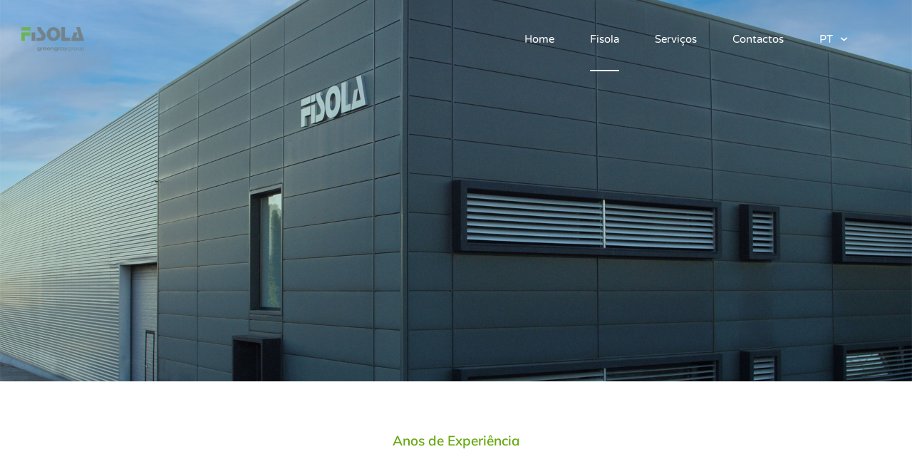

--- FILE ---
content_type: text/html; charset=UTF-8
request_url: https://fisola.com/sobre-nos/
body_size: 16803
content:
<!doctype html><html lang="pt-PT"><head><meta charset="UTF-8"><meta name="viewport" content="width=device-width, initial-scale=1"><link rel="profile" href="https://gmpg.org/xfn/11"><title>sobre nós &#8211; Fisola</title><meta name='robots' content='max-image-preview:large' /><link rel="alternate" href="https://fisola.com/sobre-nos/" hreflang="pt" /><link rel="alternate" href="https://fisola.com/en/about-us/" hreflang="en" /><link rel="alternate" href="https://fisola.com/de/uber-uns/" hreflang="de" /><link rel="alternate" href="https://fisola.com/fr/sur-nous/" hreflang="fr" /><link rel='dns-prefetch' href='//www.googletagmanager.com' /><link rel="alternate" type="application/rss+xml" title="Fisola &raquo; Feed" href="https://fisola.com/feed/" /><link rel="alternate" type="application/rss+xml" title="Fisola &raquo; Feed de comentários" href="https://fisola.com/comments/feed/" /><link rel="alternate" title="oEmbed (JSON)" type="application/json+oembed" href="https://fisola.com/wp-json/oembed/1.0/embed?url=https%3A%2F%2Ffisola.com%2Fsobre-nos%2F&#038;lang=pt" /><link rel="alternate" title="oEmbed (XML)" type="text/xml+oembed" href="https://fisola.com/wp-json/oembed/1.0/embed?url=https%3A%2F%2Ffisola.com%2Fsobre-nos%2F&#038;format=xml&#038;lang=pt" /><style id='wp-img-auto-sizes-contain-inline-css'>img:is([sizes=auto i],[sizes^="auto," i]){contain-intrinsic-size:3000px 1500px}
/*# sourceURL=wp-img-auto-sizes-contain-inline-css */</style><style id='wp-emoji-styles-inline-css'>img.wp-smiley, img.emoji {
		display: inline !important;
		border: none !important;
		box-shadow: none !important;
		height: 1em !important;
		width: 1em !important;
		margin: 0 0.07em !important;
		vertical-align: -0.1em !important;
		background: none !important;
		padding: 0 !important;
	}
/*# sourceURL=wp-emoji-styles-inline-css */</style><style id='global-styles-inline-css'>:root{--wp--preset--aspect-ratio--square: 1;--wp--preset--aspect-ratio--4-3: 4/3;--wp--preset--aspect-ratio--3-4: 3/4;--wp--preset--aspect-ratio--3-2: 3/2;--wp--preset--aspect-ratio--2-3: 2/3;--wp--preset--aspect-ratio--16-9: 16/9;--wp--preset--aspect-ratio--9-16: 9/16;--wp--preset--color--black: #000000;--wp--preset--color--cyan-bluish-gray: #abb8c3;--wp--preset--color--white: #ffffff;--wp--preset--color--pale-pink: #f78da7;--wp--preset--color--vivid-red: #cf2e2e;--wp--preset--color--luminous-vivid-orange: #ff6900;--wp--preset--color--luminous-vivid-amber: #fcb900;--wp--preset--color--light-green-cyan: #7bdcb5;--wp--preset--color--vivid-green-cyan: #00d084;--wp--preset--color--pale-cyan-blue: #8ed1fc;--wp--preset--color--vivid-cyan-blue: #0693e3;--wp--preset--color--vivid-purple: #9b51e0;--wp--preset--gradient--vivid-cyan-blue-to-vivid-purple: linear-gradient(135deg,rgb(6,147,227) 0%,rgb(155,81,224) 100%);--wp--preset--gradient--light-green-cyan-to-vivid-green-cyan: linear-gradient(135deg,rgb(122,220,180) 0%,rgb(0,208,130) 100%);--wp--preset--gradient--luminous-vivid-amber-to-luminous-vivid-orange: linear-gradient(135deg,rgb(252,185,0) 0%,rgb(255,105,0) 100%);--wp--preset--gradient--luminous-vivid-orange-to-vivid-red: linear-gradient(135deg,rgb(255,105,0) 0%,rgb(207,46,46) 100%);--wp--preset--gradient--very-light-gray-to-cyan-bluish-gray: linear-gradient(135deg,rgb(238,238,238) 0%,rgb(169,184,195) 100%);--wp--preset--gradient--cool-to-warm-spectrum: linear-gradient(135deg,rgb(74,234,220) 0%,rgb(151,120,209) 20%,rgb(207,42,186) 40%,rgb(238,44,130) 60%,rgb(251,105,98) 80%,rgb(254,248,76) 100%);--wp--preset--gradient--blush-light-purple: linear-gradient(135deg,rgb(255,206,236) 0%,rgb(152,150,240) 100%);--wp--preset--gradient--blush-bordeaux: linear-gradient(135deg,rgb(254,205,165) 0%,rgb(254,45,45) 50%,rgb(107,0,62) 100%);--wp--preset--gradient--luminous-dusk: linear-gradient(135deg,rgb(255,203,112) 0%,rgb(199,81,192) 50%,rgb(65,88,208) 100%);--wp--preset--gradient--pale-ocean: linear-gradient(135deg,rgb(255,245,203) 0%,rgb(182,227,212) 50%,rgb(51,167,181) 100%);--wp--preset--gradient--electric-grass: linear-gradient(135deg,rgb(202,248,128) 0%,rgb(113,206,126) 100%);--wp--preset--gradient--midnight: linear-gradient(135deg,rgb(2,3,129) 0%,rgb(40,116,252) 100%);--wp--preset--font-size--small: 13px;--wp--preset--font-size--medium: 20px;--wp--preset--font-size--large: 36px;--wp--preset--font-size--x-large: 42px;--wp--preset--spacing--20: 0.44rem;--wp--preset--spacing--30: 0.67rem;--wp--preset--spacing--40: 1rem;--wp--preset--spacing--50: 1.5rem;--wp--preset--spacing--60: 2.25rem;--wp--preset--spacing--70: 3.38rem;--wp--preset--spacing--80: 5.06rem;--wp--preset--shadow--natural: 6px 6px 9px rgba(0, 0, 0, 0.2);--wp--preset--shadow--deep: 12px 12px 50px rgba(0, 0, 0, 0.4);--wp--preset--shadow--sharp: 6px 6px 0px rgba(0, 0, 0, 0.2);--wp--preset--shadow--outlined: 6px 6px 0px -3px rgb(255, 255, 255), 6px 6px rgb(0, 0, 0);--wp--preset--shadow--crisp: 6px 6px 0px rgb(0, 0, 0);}:root { --wp--style--global--content-size: 800px;--wp--style--global--wide-size: 1200px; }:where(body) { margin: 0; }.wp-site-blocks > .alignleft { float: left; margin-right: 2em; }.wp-site-blocks > .alignright { float: right; margin-left: 2em; }.wp-site-blocks > .aligncenter { justify-content: center; margin-left: auto; margin-right: auto; }:where(.wp-site-blocks) > * { margin-block-start: 24px; margin-block-end: 0; }:where(.wp-site-blocks) > :first-child { margin-block-start: 0; }:where(.wp-site-blocks) > :last-child { margin-block-end: 0; }:root { --wp--style--block-gap: 24px; }:root :where(.is-layout-flow) > :first-child{margin-block-start: 0;}:root :where(.is-layout-flow) > :last-child{margin-block-end: 0;}:root :where(.is-layout-flow) > *{margin-block-start: 24px;margin-block-end: 0;}:root :where(.is-layout-constrained) > :first-child{margin-block-start: 0;}:root :where(.is-layout-constrained) > :last-child{margin-block-end: 0;}:root :where(.is-layout-constrained) > *{margin-block-start: 24px;margin-block-end: 0;}:root :where(.is-layout-flex){gap: 24px;}:root :where(.is-layout-grid){gap: 24px;}.is-layout-flow > .alignleft{float: left;margin-inline-start: 0;margin-inline-end: 2em;}.is-layout-flow > .alignright{float: right;margin-inline-start: 2em;margin-inline-end: 0;}.is-layout-flow > .aligncenter{margin-left: auto !important;margin-right: auto !important;}.is-layout-constrained > .alignleft{float: left;margin-inline-start: 0;margin-inline-end: 2em;}.is-layout-constrained > .alignright{float: right;margin-inline-start: 2em;margin-inline-end: 0;}.is-layout-constrained > .aligncenter{margin-left: auto !important;margin-right: auto !important;}.is-layout-constrained > :where(:not(.alignleft):not(.alignright):not(.alignfull)){max-width: var(--wp--style--global--content-size);margin-left: auto !important;margin-right: auto !important;}.is-layout-constrained > .alignwide{max-width: var(--wp--style--global--wide-size);}body .is-layout-flex{display: flex;}.is-layout-flex{flex-wrap: wrap;align-items: center;}.is-layout-flex > :is(*, div){margin: 0;}body .is-layout-grid{display: grid;}.is-layout-grid > :is(*, div){margin: 0;}body{padding-top: 0px;padding-right: 0px;padding-bottom: 0px;padding-left: 0px;}a:where(:not(.wp-element-button)){text-decoration: underline;}:root :where(.wp-element-button, .wp-block-button__link){background-color: #32373c;border-width: 0;color: #fff;font-family: inherit;font-size: inherit;font-style: inherit;font-weight: inherit;letter-spacing: inherit;line-height: inherit;padding-top: calc(0.667em + 2px);padding-right: calc(1.333em + 2px);padding-bottom: calc(0.667em + 2px);padding-left: calc(1.333em + 2px);text-decoration: none;text-transform: inherit;}.has-black-color{color: var(--wp--preset--color--black) !important;}.has-cyan-bluish-gray-color{color: var(--wp--preset--color--cyan-bluish-gray) !important;}.has-white-color{color: var(--wp--preset--color--white) !important;}.has-pale-pink-color{color: var(--wp--preset--color--pale-pink) !important;}.has-vivid-red-color{color: var(--wp--preset--color--vivid-red) !important;}.has-luminous-vivid-orange-color{color: var(--wp--preset--color--luminous-vivid-orange) !important;}.has-luminous-vivid-amber-color{color: var(--wp--preset--color--luminous-vivid-amber) !important;}.has-light-green-cyan-color{color: var(--wp--preset--color--light-green-cyan) !important;}.has-vivid-green-cyan-color{color: var(--wp--preset--color--vivid-green-cyan) !important;}.has-pale-cyan-blue-color{color: var(--wp--preset--color--pale-cyan-blue) !important;}.has-vivid-cyan-blue-color{color: var(--wp--preset--color--vivid-cyan-blue) !important;}.has-vivid-purple-color{color: var(--wp--preset--color--vivid-purple) !important;}.has-black-background-color{background-color: var(--wp--preset--color--black) !important;}.has-cyan-bluish-gray-background-color{background-color: var(--wp--preset--color--cyan-bluish-gray) !important;}.has-white-background-color{background-color: var(--wp--preset--color--white) !important;}.has-pale-pink-background-color{background-color: var(--wp--preset--color--pale-pink) !important;}.has-vivid-red-background-color{background-color: var(--wp--preset--color--vivid-red) !important;}.has-luminous-vivid-orange-background-color{background-color: var(--wp--preset--color--luminous-vivid-orange) !important;}.has-luminous-vivid-amber-background-color{background-color: var(--wp--preset--color--luminous-vivid-amber) !important;}.has-light-green-cyan-background-color{background-color: var(--wp--preset--color--light-green-cyan) !important;}.has-vivid-green-cyan-background-color{background-color: var(--wp--preset--color--vivid-green-cyan) !important;}.has-pale-cyan-blue-background-color{background-color: var(--wp--preset--color--pale-cyan-blue) !important;}.has-vivid-cyan-blue-background-color{background-color: var(--wp--preset--color--vivid-cyan-blue) !important;}.has-vivid-purple-background-color{background-color: var(--wp--preset--color--vivid-purple) !important;}.has-black-border-color{border-color: var(--wp--preset--color--black) !important;}.has-cyan-bluish-gray-border-color{border-color: var(--wp--preset--color--cyan-bluish-gray) !important;}.has-white-border-color{border-color: var(--wp--preset--color--white) !important;}.has-pale-pink-border-color{border-color: var(--wp--preset--color--pale-pink) !important;}.has-vivid-red-border-color{border-color: var(--wp--preset--color--vivid-red) !important;}.has-luminous-vivid-orange-border-color{border-color: var(--wp--preset--color--luminous-vivid-orange) !important;}.has-luminous-vivid-amber-border-color{border-color: var(--wp--preset--color--luminous-vivid-amber) !important;}.has-light-green-cyan-border-color{border-color: var(--wp--preset--color--light-green-cyan) !important;}.has-vivid-green-cyan-border-color{border-color: var(--wp--preset--color--vivid-green-cyan) !important;}.has-pale-cyan-blue-border-color{border-color: var(--wp--preset--color--pale-cyan-blue) !important;}.has-vivid-cyan-blue-border-color{border-color: var(--wp--preset--color--vivid-cyan-blue) !important;}.has-vivid-purple-border-color{border-color: var(--wp--preset--color--vivid-purple) !important;}.has-vivid-cyan-blue-to-vivid-purple-gradient-background{background: var(--wp--preset--gradient--vivid-cyan-blue-to-vivid-purple) !important;}.has-light-green-cyan-to-vivid-green-cyan-gradient-background{background: var(--wp--preset--gradient--light-green-cyan-to-vivid-green-cyan) !important;}.has-luminous-vivid-amber-to-luminous-vivid-orange-gradient-background{background: var(--wp--preset--gradient--luminous-vivid-amber-to-luminous-vivid-orange) !important;}.has-luminous-vivid-orange-to-vivid-red-gradient-background{background: var(--wp--preset--gradient--luminous-vivid-orange-to-vivid-red) !important;}.has-very-light-gray-to-cyan-bluish-gray-gradient-background{background: var(--wp--preset--gradient--very-light-gray-to-cyan-bluish-gray) !important;}.has-cool-to-warm-spectrum-gradient-background{background: var(--wp--preset--gradient--cool-to-warm-spectrum) !important;}.has-blush-light-purple-gradient-background{background: var(--wp--preset--gradient--blush-light-purple) !important;}.has-blush-bordeaux-gradient-background{background: var(--wp--preset--gradient--blush-bordeaux) !important;}.has-luminous-dusk-gradient-background{background: var(--wp--preset--gradient--luminous-dusk) !important;}.has-pale-ocean-gradient-background{background: var(--wp--preset--gradient--pale-ocean) !important;}.has-electric-grass-gradient-background{background: var(--wp--preset--gradient--electric-grass) !important;}.has-midnight-gradient-background{background: var(--wp--preset--gradient--midnight) !important;}.has-small-font-size{font-size: var(--wp--preset--font-size--small) !important;}.has-medium-font-size{font-size: var(--wp--preset--font-size--medium) !important;}.has-large-font-size{font-size: var(--wp--preset--font-size--large) !important;}.has-x-large-font-size{font-size: var(--wp--preset--font-size--x-large) !important;}
:root :where(.wp-block-pullquote){font-size: 1.5em;line-height: 1.6;}
/*# sourceURL=global-styles-inline-css */</style><link rel='stylesheet' id='cmplz-general-css' href='https://fisola.com/wp-content/plugins/complianz-gdpr/assets/css/cookieblocker.min.css?ver=1741710170' media='all' /><link rel='stylesheet' id='hello-elementor-css' href='https://fisola.com/wp-content/cache/autoptimize/autoptimize_single_af4b9638d69957103dc5ea259563873e.php?ver=3.4.6' media='all' /><link rel='stylesheet' id='hello-elementor-theme-style-css' href='https://fisola.com/wp-content/cache/autoptimize/autoptimize_single_a480d2bf8c523da1c15b272e519f33f2.php?ver=3.4.6' media='all' /><link rel='stylesheet' id='hello-elementor-header-footer-css' href='https://fisola.com/wp-content/cache/autoptimize/autoptimize_single_86dbb47955bb9db9c74abc72efb0c6f6.php?ver=3.4.6' media='all' /><link rel='stylesheet' id='elementor-frontend-css' href='https://fisola.com/wp-content/plugins/elementor/assets/css/frontend.min.css?ver=3.34.2' media='all' /><link rel='stylesheet' id='elementor-post-8-css' href='https://fisola.com/wp-content/cache/autoptimize/autoptimize_single_3b41aba150b6a24fa660c3c112e69cec.php?ver=1769187298' media='all' /><link rel='stylesheet' id='widget-image-css' href='https://fisola.com/wp-content/plugins/elementor/assets/css/widget-image.min.css?ver=3.34.2' media='all' /><link rel='stylesheet' id='e-animation-wobble-vertical-css' href='https://fisola.com/wp-content/plugins/elementor/assets/lib/animations/styles/e-animation-wobble-vertical.min.css?ver=3.34.2' media='all' /><link rel='stylesheet' id='widget-nav-menu-css' href='https://fisola.com/wp-content/plugins/elementor-pro/assets/css/widget-nav-menu.min.css?ver=3.34.2' media='all' /><link rel='stylesheet' id='e-sticky-css' href='https://fisola.com/wp-content/plugins/elementor-pro/assets/css/modules/sticky.min.css?ver=3.34.2' media='all' /><link rel='stylesheet' id='e-motion-fx-css' href='https://fisola.com/wp-content/plugins/elementor-pro/assets/css/modules/motion-fx.min.css?ver=3.34.2' media='all' /><link rel='stylesheet' id='widget-heading-css' href='https://fisola.com/wp-content/plugins/elementor/assets/css/widget-heading.min.css?ver=3.34.2' media='all' /><link rel='stylesheet' id='widget-icon-list-css' href='https://fisola.com/wp-content/plugins/elementor/assets/css/widget-icon-list.min.css?ver=3.34.2' media='all' /><link rel='stylesheet' id='widget-social-icons-css' href='https://fisola.com/wp-content/plugins/elementor/assets/css/widget-social-icons.min.css?ver=3.34.2' media='all' /><link rel='stylesheet' id='e-apple-webkit-css' href='https://fisola.com/wp-content/plugins/elementor/assets/css/conditionals/apple-webkit.min.css?ver=3.34.2' media='all' /><link rel='stylesheet' id='widget-counter-css' href='https://fisola.com/wp-content/plugins/elementor/assets/css/widget-counter.min.css?ver=3.34.2' media='all' /><link rel='stylesheet' id='widget-gallery-css' href='https://fisola.com/wp-content/plugins/elementor-pro/assets/css/widget-gallery.min.css?ver=3.34.2' media='all' /><link rel='stylesheet' id='elementor-gallery-css' href='https://fisola.com/wp-content/plugins/elementor/assets/lib/e-gallery/css/e-gallery.min.css?ver=1.2.0' media='all' /><link rel='stylesheet' id='e-transitions-css' href='https://fisola.com/wp-content/plugins/elementor-pro/assets/css/conditionals/transitions.min.css?ver=3.34.2' media='all' /><link rel='stylesheet' id='widget-toggle-css' href='https://fisola.com/wp-content/plugins/elementor/assets/css/widget-toggle.min.css?ver=3.34.2' media='all' /><link rel='stylesheet' id='elementor-post-18-css' href='https://fisola.com/wp-content/cache/autoptimize/autoptimize_single_f64187fd82e4197ca25a10f8367ea389.php?ver=1769189762' media='all' /><link rel='stylesheet' id='elementor-post-254-css' href='https://fisola.com/wp-content/cache/autoptimize/autoptimize_single_7c4eb923950008527f12f7c6bb74ca8f.php?ver=1769187299' media='all' /><link rel='stylesheet' id='elementor-post-225-css' href='https://fisola.com/wp-content/cache/autoptimize/autoptimize_single_7e6f458ca2c9631d0aa99a2c54f54d5c.php?ver=1769187299' media='all' /><link rel='stylesheet' id='elementor-gf-local-mulish-css' href='https://fisola.com/wp-content/cache/autoptimize/autoptimize_single_77e5359db0cf9b7da0f6a76debbcfe49.php?ver=1742230455' media='all' /><link rel='stylesheet' id='elementor-gf-local-robotoslab-css' href='https://fisola.com/wp-content/cache/autoptimize/autoptimize_single_2fd0b1642c96b15cbc230fadadc9516c.php?ver=1742230460' media='all' /><link rel='stylesheet' id='elementor-gf-local-roboto-css' href='https://fisola.com/wp-content/cache/autoptimize/autoptimize_single_fdef047b4a269e9143f3e640fd0fe214.php?ver=1742230473' media='all' /><link rel='stylesheet' id='elementor-gf-local-merriweathersans-css' href='https://fisola.com/wp-content/cache/autoptimize/autoptimize_single_0cb5ca759a678c5776a7bf0e27814903.php?ver=1742230477' media='all' /><link rel='stylesheet' id='elementor-gf-local-varelaround-css' href='https://fisola.com/wp-content/cache/autoptimize/autoptimize_single_f52a11a5678d6b3c35729609d03301da.php?ver=1742230489' media='all' /><link rel='stylesheet' id='elementor-gf-local-montserrat-css' href='https://fisola.com/wp-content/cache/autoptimize/autoptimize_single_1d38b6234696a05574d3356c77c08610.php?ver=1742230489' media='all' /> <script src="https://fisola.com/wp-includes/js/jquery/jquery.min.js?ver=3.7.1" id="jquery-core-js"></script> <script defer src="https://fisola.com/wp-includes/js/jquery/jquery-migrate.min.js?ver=3.4.1" id="jquery-migrate-js"></script> 
 <script defer src="https://www.googletagmanager.com/gtag/js?id=GT-MK4LCC99" id="google_gtagjs-js"></script> <script defer id="google_gtagjs-js-after" src="[data-uri]"></script> <link rel="https://api.w.org/" href="https://fisola.com/wp-json/" /><link rel="alternate" title="JSON" type="application/json" href="https://fisola.com/wp-json/wp/v2/pages/18" /><link rel="EditURI" type="application/rsd+xml" title="RSD" href="https://fisola.com/xmlrpc.php?rsd" /><meta name="generator" content="WordPress 6.9" /><link rel="canonical" href="https://fisola.com/sobre-nos/" /><link rel='shortlink' href='https://fisola.com/?p=18' /><meta name="generator" content="Site Kit by Google 1.170.0" /><meta name="generator" content="Elementor 3.34.2; features: e_font_icon_svg, additional_custom_breakpoints; settings: css_print_method-external, google_font-enabled, font_display-swap"><style>.e-con.e-parent:nth-of-type(n+4):not(.e-lazyloaded):not(.e-no-lazyload),
				.e-con.e-parent:nth-of-type(n+4):not(.e-lazyloaded):not(.e-no-lazyload) * {
					background-image: none !important;
				}
				@media screen and (max-height: 1024px) {
					.e-con.e-parent:nth-of-type(n+3):not(.e-lazyloaded):not(.e-no-lazyload),
					.e-con.e-parent:nth-of-type(n+3):not(.e-lazyloaded):not(.e-no-lazyload) * {
						background-image: none !important;
					}
				}
				@media screen and (max-height: 640px) {
					.e-con.e-parent:nth-of-type(n+2):not(.e-lazyloaded):not(.e-no-lazyload),
					.e-con.e-parent:nth-of-type(n+2):not(.e-lazyloaded):not(.e-no-lazyload) * {
						background-image: none !important;
					}
				}</style><link rel="icon" href="https://fisola.com/wp-content/uploads/2025/04/cropped-Fisola_fav-32x32.png" sizes="32x32" /><link rel="icon" href="https://fisola.com/wp-content/uploads/2025/04/cropped-Fisola_fav-192x192.png" sizes="192x192" /><link rel="apple-touch-icon" href="https://fisola.com/wp-content/uploads/2025/04/cropped-Fisola_fav-180x180.png" /><meta name="msapplication-TileImage" content="https://fisola.com/wp-content/uploads/2025/04/cropped-Fisola_fav-270x270.png" /></head><body class="wp-singular page-template page-template-elementor_header_footer page page-id-18 wp-custom-logo wp-embed-responsive wp-theme-hello-elementor hello-elementor-default elementor-default elementor-template-full-width elementor-kit-8 elementor-page elementor-page-18"> <a class="skip-link screen-reader-text" href="#content">Pular para o conteúdo</a><header data-elementor-type="header" data-elementor-id="254" class="elementor elementor-254 elementor-location-header" data-elementor-post-type="elementor_library"><section class="elementor-section elementor-top-section elementor-element elementor-element-defe5a2 elementor-section-full_width elementor-section-stretched elementor-section-height-default elementor-section-height-default" data-id="defe5a2" data-element_type="section" data-settings="{&quot;background_background&quot;:&quot;classic&quot;,&quot;sticky&quot;:&quot;top&quot;,&quot;background_motion_fx_opacity_effect&quot;:&quot;yes&quot;,&quot;sticky_effects_offset&quot;:2,&quot;background_motion_fx_motion_fx_scrolling&quot;:&quot;yes&quot;,&quot;background_motion_fx_opacity_range&quot;:{&quot;unit&quot;:&quot;%&quot;,&quot;size&quot;:&quot;&quot;,&quot;sizes&quot;:{&quot;start&quot;:4,&quot;end&quot;:16}},&quot;background_motion_fx_range&quot;:&quot;page&quot;,&quot;stretch_section&quot;:&quot;section-stretched&quot;,&quot;background_motion_fx_opacity_direction&quot;:&quot;out-in&quot;,&quot;background_motion_fx_opacity_level&quot;:{&quot;unit&quot;:&quot;px&quot;,&quot;size&quot;:10,&quot;sizes&quot;:[]},&quot;background_motion_fx_devices&quot;:[&quot;desktop&quot;,&quot;tablet&quot;,&quot;mobile&quot;],&quot;sticky_on&quot;:[&quot;desktop&quot;,&quot;tablet&quot;,&quot;mobile&quot;],&quot;sticky_offset&quot;:0,&quot;sticky_anchor_link_offset&quot;:0}"><div class="elementor-background-overlay"></div><div class="elementor-container elementor-column-gap-default"><div class="elementor-column elementor-col-50 elementor-top-column elementor-element elementor-element-4eb7f29" data-id="4eb7f29" data-element_type="column"><div class="elementor-widget-wrap elementor-element-populated"><div class="elementor-element elementor-element-dd2a04f elementor-widget-mobile__width-initial elementor-widget elementor-widget-theme-site-logo elementor-widget-image" data-id="dd2a04f" data-element_type="widget" data-widget_type="theme-site-logo.default"><div class="elementor-widget-container"> <a href="https://fisola.com"> <img fetchpriority="high" width="839" height="324" src="https://fisola.com/wp-content/uploads/2023/05/Fisola-2.png" class="attachment-full size-full wp-image-4495" alt="" srcset="https://fisola.com/wp-content/uploads/2023/05/Fisola-2.png 839w, https://fisola.com/wp-content/uploads/2023/05/Fisola-2-300x116.png 300w, https://fisola.com/wp-content/uploads/2023/05/Fisola-2-768x297.png 768w" sizes="(max-width: 839px) 100vw, 839px" /> </a></div></div></div></div><div class="elementor-column elementor-col-50 elementor-top-column elementor-element elementor-element-f601b25" data-id="f601b25" data-element_type="column"><div class="elementor-widget-wrap elementor-element-populated"><div class="elementor-element elementor-element-cd1572f elementor-nav-menu--stretch elementor-nav-menu__text-align-center elementor-widget__width-initial elementor-nav-menu__align-end elementor-nav-menu--dropdown-tablet elementor-nav-menu--toggle elementor-nav-menu--burger elementor-widget elementor-widget-nav-menu" data-id="cd1572f" data-element_type="widget" data-settings="{&quot;full_width&quot;:&quot;stretch&quot;,&quot;submenu_icon&quot;:{&quot;value&quot;:&quot;&lt;svg aria-hidden=\&quot;true\&quot; class=\&quot;fa-svg-chevron-down e-font-icon-svg e-fas-chevron-down\&quot; viewBox=\&quot;0 0 448 512\&quot; xmlns=\&quot;http:\/\/www.w3.org\/2000\/svg\&quot;&gt;&lt;path d=\&quot;M207.029 381.476L12.686 187.132c-9.373-9.373-9.373-24.569 0-33.941l22.667-22.667c9.357-9.357 24.522-9.375 33.901-.04L224 284.505l154.745-154.021c9.379-9.335 24.544-9.317 33.901.04l22.667 22.667c9.373 9.373 9.373 24.569 0 33.941L240.971 381.476c-9.373 9.372-24.569 9.372-33.942 0z\&quot;&gt;&lt;\/path&gt;&lt;\/svg&gt;&quot;,&quot;library&quot;:&quot;fa-solid&quot;},&quot;toggle_icon_hover_animation&quot;:&quot;wobble-vertical&quot;,&quot;layout&quot;:&quot;horizontal&quot;,&quot;toggle&quot;:&quot;burger&quot;}" data-widget_type="nav-menu.default"><div class="elementor-widget-container"><nav aria-label="Menu" class="elementor-nav-menu--main elementor-nav-menu__container elementor-nav-menu--layout-horizontal e--pointer-underline e--animation-drop-out"><ul id="menu-1-cd1572f" class="elementor-nav-menu"><li class="menu-item menu-item-type-post_type menu-item-object-page menu-item-home menu-item-40"><a href="https://fisola.com/" class="elementor-item">Home</a></li><li class="menu-item menu-item-type-post_type menu-item-object-page current-menu-item page_item page-item-18 current_page_item menu-item-43"><a href="https://fisola.com/sobre-nos/" aria-current="page" class="elementor-item elementor-item-active">Fisola</a></li><li class="menu-item menu-item-type-post_type menu-item-object-page menu-item-692"><a href="https://fisola.com/servicos/" class="elementor-item">Serviços</a></li><li class="menu-item menu-item-type-post_type menu-item-object-page menu-item-42"><a href="https://fisola.com/contactos/" class="elementor-item">Contactos</a></li><li class="pll-parent-menu-item menu-item menu-item-type-custom menu-item-object-custom menu-item-has-children menu-item-1813"><a href="#pll_switcher" class="elementor-item elementor-item-anchor">PT</a><ul class="sub-menu elementor-nav-menu--dropdown"><li class="lang-item lang-item-24 lang-item-en lang-item-first menu-item menu-item-type-custom menu-item-object-custom menu-item-1813-en"><a href="https://fisola.com/en/fisola-en/" hreflang="en-GB" lang="en-GB" class="elementor-sub-item">EN</a></li><li class="lang-item lang-item-31 lang-item-de menu-item menu-item-type-custom menu-item-object-custom menu-item-1813-de"><a href="https://fisola.com/de/home-de/" hreflang="de-DE" lang="de-DE" class="elementor-sub-item">DE</a></li><li class="lang-item lang-item-39 lang-item-fr menu-item menu-item-type-custom menu-item-object-custom menu-item-1813-fr"><a href="https://fisola.com/fr/home-fr/" hreflang="fr-FR" lang="fr-FR" class="elementor-sub-item">FR</a></li></ul></li></ul></nav><div class="elementor-menu-toggle" role="button" tabindex="0" aria-label="Menu Toggle" aria-expanded="false"> <svg aria-hidden="true" role="presentation" class="elementor-menu-toggle__icon--open elementor-animation-wobble-vertical e-font-icon-svg e-eicon-menu-bar" viewBox="0 0 1000 1000" xmlns="http://www.w3.org/2000/svg"><path d="M104 333H896C929 333 958 304 958 271S929 208 896 208H104C71 208 42 237 42 271S71 333 104 333ZM104 583H896C929 583 958 554 958 521S929 458 896 458H104C71 458 42 487 42 521S71 583 104 583ZM104 833H896C929 833 958 804 958 771S929 708 896 708H104C71 708 42 737 42 771S71 833 104 833Z"></path></svg><svg aria-hidden="true" role="presentation" class="elementor-menu-toggle__icon--close elementor-animation-wobble-vertical e-font-icon-svg e-eicon-close" viewBox="0 0 1000 1000" xmlns="http://www.w3.org/2000/svg"><path d="M742 167L500 408 258 167C246 154 233 150 217 150 196 150 179 158 167 167 154 179 150 196 150 212 150 229 154 242 171 254L408 500 167 742C138 771 138 800 167 829 196 858 225 858 254 829L496 587 738 829C750 842 767 846 783 846 800 846 817 842 829 829 842 817 846 804 846 783 846 767 842 750 829 737L588 500 833 258C863 229 863 200 833 171 804 137 775 137 742 167Z"></path></svg></div><nav class="elementor-nav-menu--dropdown elementor-nav-menu__container" aria-hidden="true"><ul id="menu-2-cd1572f" class="elementor-nav-menu"><li class="menu-item menu-item-type-post_type menu-item-object-page menu-item-home menu-item-40"><a href="https://fisola.com/" class="elementor-item" tabindex="-1">Home</a></li><li class="menu-item menu-item-type-post_type menu-item-object-page current-menu-item page_item page-item-18 current_page_item menu-item-43"><a href="https://fisola.com/sobre-nos/" aria-current="page" class="elementor-item elementor-item-active" tabindex="-1">Fisola</a></li><li class="menu-item menu-item-type-post_type menu-item-object-page menu-item-692"><a href="https://fisola.com/servicos/" class="elementor-item" tabindex="-1">Serviços</a></li><li class="menu-item menu-item-type-post_type menu-item-object-page menu-item-42"><a href="https://fisola.com/contactos/" class="elementor-item" tabindex="-1">Contactos</a></li><li class="pll-parent-menu-item menu-item menu-item-type-custom menu-item-object-custom menu-item-has-children menu-item-1813"><a href="#pll_switcher" class="elementor-item elementor-item-anchor" tabindex="-1">PT</a><ul class="sub-menu elementor-nav-menu--dropdown"><li class="lang-item lang-item-24 lang-item-en lang-item-first menu-item menu-item-type-custom menu-item-object-custom menu-item-1813-en"><a href="https://fisola.com/en/fisola-en/" hreflang="en-GB" lang="en-GB" class="elementor-sub-item" tabindex="-1">EN</a></li><li class="lang-item lang-item-31 lang-item-de menu-item menu-item-type-custom menu-item-object-custom menu-item-1813-de"><a href="https://fisola.com/de/home-de/" hreflang="de-DE" lang="de-DE" class="elementor-sub-item" tabindex="-1">DE</a></li><li class="lang-item lang-item-39 lang-item-fr menu-item menu-item-type-custom menu-item-object-custom menu-item-1813-fr"><a href="https://fisola.com/fr/home-fr/" hreflang="fr-FR" lang="fr-FR" class="elementor-sub-item" tabindex="-1">FR</a></li></ul></li></ul></nav></div></div></div></div></div></section></header><div data-elementor-type="wp-page" data-elementor-id="18" class="elementor elementor-18" data-elementor-post-type="page"><section class="elementor-section elementor-top-section elementor-element elementor-element-77dc348 elementor-section-height-min-height elementor-section-boxed elementor-section-height-default elementor-section-items-middle" data-id="77dc348" data-element_type="section" data-settings="{&quot;background_background&quot;:&quot;classic&quot;}"><div class="elementor-container elementor-column-gap-default"><div class="elementor-column elementor-col-100 elementor-top-column elementor-element elementor-element-39822fd" data-id="39822fd" data-element_type="column"><div class="elementor-widget-wrap"></div></div></div></section><section class="elementor-section elementor-top-section elementor-element elementor-element-0969643 elementor-section-full_width elementor-section-height-min-height elementor-section-height-default elementor-section-items-middle" data-id="0969643" data-element_type="section" data-settings="{&quot;background_background&quot;:&quot;classic&quot;}"><div class="elementor-background-overlay"></div><div class="elementor-container elementor-column-gap-no"><div class="elementor-column elementor-col-100 elementor-top-column elementor-element elementor-element-efe571e" data-id="efe571e" data-element_type="column"><div class="elementor-widget-wrap elementor-element-populated"><div class="elementor-element elementor-element-2ca804c elementor-widget elementor-widget-counter" data-id="2ca804c" data-element_type="widget" data-widget_type="counter.default"><div class="elementor-widget-container"><div class="elementor-counter"><div class="elementor-counter-title">Anos de Experiência</div><div class="elementor-counter-number-wrapper"> <span class="elementor-counter-number-prefix">+</span> <span class="elementor-counter-number" data-duration="2000" data-to-value="48" data-from-value="0" data-delimiter=",">0</span> <span class="elementor-counter-number-suffix"></span></div></div></div></div></div></div></div></section><section class="elementor-section elementor-top-section elementor-element elementor-element-332f4e0 elementor-section-boxed elementor-section-height-default elementor-section-height-default" data-id="332f4e0" data-element_type="section"><div class="elementor-container elementor-column-gap-default"><div class="elementor-column elementor-col-100 elementor-top-column elementor-element elementor-element-331f4ef" data-id="331f4ef" data-element_type="column"><div class="elementor-widget-wrap elementor-element-populated"><div class="elementor-element elementor-element-eb556b9 elementor-widget elementor-widget-text-editor" data-id="eb556b9" data-element_type="widget" data-widget_type="text-editor.default"><div class="elementor-widget-container"><p>A <strong>Fisola</strong> é uma empresa de engenharia e metalomecânica, especialista na conceção, no desenvolvimento e fabrico de projetos na área da energia, telecomunicações, iluminação pública e ferrovias.</p><p>O elevado know how da equipa posiciona a Fisola como um parceiro de referência, capaz de responder aos mais exigentes desafios de qualidade e diversidade, sustentados num compromisso com a segurança.</p></div></div></div></div></div></section><section class="elementor-section elementor-top-section elementor-element elementor-element-e7eee53 elementor-section-full_width elementor-section-height-default elementor-section-height-default" data-id="e7eee53" data-element_type="section"><div class="elementor-container elementor-column-gap-default"><div class="elementor-column elementor-col-100 elementor-top-column elementor-element elementor-element-a5b3001" data-id="a5b3001" data-element_type="column"><div class="elementor-widget-wrap elementor-element-populated"><div class="elementor-element elementor-element-7d3483f elementor-widget elementor-widget-gallery" data-id="7d3483f" data-element_type="widget" data-settings="{&quot;aspect_ratio&quot;:&quot;1:1&quot;,&quot;gallery_layout&quot;:&quot;grid&quot;,&quot;columns&quot;:4,&quot;columns_tablet&quot;:2,&quot;columns_mobile&quot;:1,&quot;gap&quot;:{&quot;unit&quot;:&quot;px&quot;,&quot;size&quot;:10,&quot;sizes&quot;:[]},&quot;gap_tablet&quot;:{&quot;unit&quot;:&quot;px&quot;,&quot;size&quot;:10,&quot;sizes&quot;:[]},&quot;gap_mobile&quot;:{&quot;unit&quot;:&quot;px&quot;,&quot;size&quot;:10,&quot;sizes&quot;:[]},&quot;overlay_background&quot;:&quot;yes&quot;,&quot;content_hover_animation&quot;:&quot;fade-in&quot;}" data-widget_type="gallery.default"><div class="elementor-widget-container"><div class="elementor-gallery__container"><div class="e-gallery-item elementor-gallery-item elementor-animated-content"><div class="e-gallery-image elementor-gallery-item__image" data-thumbnail="https://fisola.com/wp-content/uploads/2024/01/4.jpg" data-width="500" data-height="500" aria-label="" role="img" ></div><div class="elementor-gallery-item__overlay"></div></div><div class="e-gallery-item elementor-gallery-item elementor-animated-content"><div class="e-gallery-image elementor-gallery-item__image" data-thumbnail="https://fisola.com/wp-content/uploads/2024/01/3.jpg" data-width="500" data-height="500" aria-label="" role="img" ></div><div class="elementor-gallery-item__overlay"></div></div><div class="e-gallery-item elementor-gallery-item elementor-animated-content"><div class="e-gallery-image elementor-gallery-item__image" data-thumbnail="https://fisola.com/wp-content/uploads/2024/01/2.jpg" data-width="500" data-height="500" aria-label="" role="img" ></div><div class="elementor-gallery-item__overlay"></div></div><div class="e-gallery-item elementor-gallery-item elementor-animated-content"><div class="e-gallery-image elementor-gallery-item__image" data-thumbnail="https://fisola.com/wp-content/uploads/2024/01/1.jpg" data-width="500" data-height="500" aria-label="" role="img" ></div><div class="elementor-gallery-item__overlay"></div></div></div></div></div></div></div></div></section><section class="elementor-section elementor-top-section elementor-element elementor-element-105ab26 elementor-section-boxed elementor-section-height-default elementor-section-height-default" data-id="105ab26" data-element_type="section"><div class="elementor-container elementor-column-gap-wide"><div class="elementor-column elementor-col-50 elementor-top-column elementor-element elementor-element-ab28af6" data-id="ab28af6" data-element_type="column"><div class="elementor-widget-wrap elementor-element-populated"><div class="elementor-element elementor-element-f30cad5 elementor-widget elementor-widget-heading" data-id="f30cad5" data-element_type="widget" data-widget_type="heading.default"><div class="elementor-widget-container"><h2 class="elementor-heading-title elementor-size-default">Missão</h2></div></div><div class="elementor-element elementor-element-05332a7 elementor-widget elementor-widget-text-editor" data-id="05332a7" data-element_type="widget" data-widget_type="text-editor.default"><div class="elementor-widget-container"><p>Criar valor através de produtos e serviços de excelência, que superem as expectativas dos nossos clientes.</p></div></div></div></div><div class="elementor-column elementor-col-50 elementor-top-column elementor-element elementor-element-91b934b" data-id="91b934b" data-element_type="column"><div class="elementor-widget-wrap elementor-element-populated"><div class="elementor-element elementor-element-9c73f55 elementor-widget elementor-widget-heading" data-id="9c73f55" data-element_type="widget" data-widget_type="heading.default"><div class="elementor-widget-container"><h2 class="elementor-heading-title elementor-size-default">Visão</h2></div></div><div class="elementor-element elementor-element-3302b27 elementor-widget elementor-widget-text-editor" data-id="3302b27" data-element_type="widget" data-widget_type="text-editor.default"><div class="elementor-widget-container"><p>Continuar a crescer, potenciando oportunidades para as nossas pessoas e para a sociedade. </p></div></div></div></div></div></section><section class="elementor-section elementor-top-section elementor-element elementor-element-6d5e608 elementor-section-height-min-height elementor-section-boxed elementor-section-height-default elementor-section-items-middle" data-id="6d5e608" data-element_type="section" data-settings="{&quot;background_background&quot;:&quot;classic&quot;,&quot;background_motion_fx_motion_fx_mouse&quot;:&quot;yes&quot;}"><div class="elementor-background-overlay"></div><div class="elementor-container elementor-column-gap-default"><div class="elementor-column elementor-col-100 elementor-top-column elementor-element elementor-element-2c776bd" data-id="2c776bd" data-element_type="column"><div class="elementor-widget-wrap elementor-element-populated"><div class="elementor-element elementor-element-62c4ebe elementor-widget elementor-widget-heading" data-id="62c4ebe" data-element_type="widget" data-widget_type="heading.default"><div class="elementor-widget-container"><h2 class="elementor-heading-title elementor-size-default">Valores</h2></div></div><div class="elementor-element elementor-element-6919e95 elementor-widget elementor-widget-toggle" data-id="6919e95" data-element_type="widget" data-widget_type="toggle.default"><div class="elementor-widget-container"><div class="elementor-toggle"><div class="elementor-toggle-item"><div id="elementor-tab-title-1101" class="elementor-tab-title" data-tab="1" role="button" aria-controls="elementor-tab-content-1101" aria-expanded="false"> <span class="elementor-toggle-icon elementor-toggle-icon-left" aria-hidden="true"> <span class="elementor-toggle-icon-closed"><svg class="e-font-icon-svg e-fas-caret-right" viewBox="0 0 192 512" xmlns="http://www.w3.org/2000/svg"><path d="M0 384.662V127.338c0-17.818 21.543-26.741 34.142-14.142l128.662 128.662c7.81 7.81 7.81 20.474 0 28.284L34.142 398.804C21.543 411.404 0 402.48 0 384.662z"></path></svg></span> <span class="elementor-toggle-icon-opened"><svg class="elementor-toggle-icon-opened e-font-icon-svg e-fas-caret-up" viewBox="0 0 320 512" xmlns="http://www.w3.org/2000/svg"><path d="M288.662 352H31.338c-17.818 0-26.741-21.543-14.142-34.142l128.662-128.662c7.81-7.81 20.474-7.81 28.284 0l128.662 128.662c12.6 12.599 3.676 34.142-14.142 34.142z"></path></svg></span> </span> <a class="elementor-toggle-title" tabindex="0">Pessoas</a></div><div id="elementor-tab-content-1101" class="elementor-tab-content elementor-clearfix" data-tab="1" role="region" aria-labelledby="elementor-tab-title-1101"><div class="wpb_text_column wpb_content_element thegem-vc-text thegem-custom-63517780912d25985"><div class="wpb_wrapper"><p> </p></div></div><div class="clearboth"> </div></div></div><div class="elementor-toggle-item"><div id="elementor-tab-title-1102" class="elementor-tab-title" data-tab="2" role="button" aria-controls="elementor-tab-content-1102" aria-expanded="false"> <span class="elementor-toggle-icon elementor-toggle-icon-left" aria-hidden="true"> <span class="elementor-toggle-icon-closed"><svg class="e-font-icon-svg e-fas-caret-right" viewBox="0 0 192 512" xmlns="http://www.w3.org/2000/svg"><path d="M0 384.662V127.338c0-17.818 21.543-26.741 34.142-14.142l128.662 128.662c7.81 7.81 7.81 20.474 0 28.284L34.142 398.804C21.543 411.404 0 402.48 0 384.662z"></path></svg></span> <span class="elementor-toggle-icon-opened"><svg class="elementor-toggle-icon-opened e-font-icon-svg e-fas-caret-up" viewBox="0 0 320 512" xmlns="http://www.w3.org/2000/svg"><path d="M288.662 352H31.338c-17.818 0-26.741-21.543-14.142-34.142l128.662-128.662c7.81-7.81 20.474-7.81 28.284 0l128.662 128.662c12.6 12.599 3.676 34.142-14.142 34.142z"></path></svg></span> </span> <a class="elementor-toggle-title" tabindex="0">Qualidade</a></div><div id="elementor-tab-content-1102" class="elementor-tab-content elementor-clearfix" data-tab="2" role="region" aria-labelledby="elementor-tab-title-1102"></div></div><div class="elementor-toggle-item"><div id="elementor-tab-title-1103" class="elementor-tab-title" data-tab="3" role="button" aria-controls="elementor-tab-content-1103" aria-expanded="false"> <span class="elementor-toggle-icon elementor-toggle-icon-left" aria-hidden="true"> <span class="elementor-toggle-icon-closed"><svg class="e-font-icon-svg e-fas-caret-right" viewBox="0 0 192 512" xmlns="http://www.w3.org/2000/svg"><path d="M0 384.662V127.338c0-17.818 21.543-26.741 34.142-14.142l128.662 128.662c7.81 7.81 7.81 20.474 0 28.284L34.142 398.804C21.543 411.404 0 402.48 0 384.662z"></path></svg></span> <span class="elementor-toggle-icon-opened"><svg class="elementor-toggle-icon-opened e-font-icon-svg e-fas-caret-up" viewBox="0 0 320 512" xmlns="http://www.w3.org/2000/svg"><path d="M288.662 352H31.338c-17.818 0-26.741-21.543-14.142-34.142l128.662-128.662c7.81-7.81 20.474-7.81 28.284 0l128.662 128.662c12.6 12.599 3.676 34.142-14.142 34.142z"></path></svg></span> </span> <a class="elementor-toggle-title" tabindex="0">Compromisso</a></div><div id="elementor-tab-content-1103" class="elementor-tab-content elementor-clearfix" data-tab="3" role="region" aria-labelledby="elementor-tab-title-1103"></div></div><div class="elementor-toggle-item"><div id="elementor-tab-title-1104" class="elementor-tab-title" data-tab="4" role="button" aria-controls="elementor-tab-content-1104" aria-expanded="false"> <span class="elementor-toggle-icon elementor-toggle-icon-left" aria-hidden="true"> <span class="elementor-toggle-icon-closed"><svg class="e-font-icon-svg e-fas-caret-right" viewBox="0 0 192 512" xmlns="http://www.w3.org/2000/svg"><path d="M0 384.662V127.338c0-17.818 21.543-26.741 34.142-14.142l128.662 128.662c7.81 7.81 7.81 20.474 0 28.284L34.142 398.804C21.543 411.404 0 402.48 0 384.662z"></path></svg></span> <span class="elementor-toggle-icon-opened"><svg class="elementor-toggle-icon-opened e-font-icon-svg e-fas-caret-up" viewBox="0 0 320 512" xmlns="http://www.w3.org/2000/svg"><path d="M288.662 352H31.338c-17.818 0-26.741-21.543-14.142-34.142l128.662-128.662c7.81-7.81 20.474-7.81 28.284 0l128.662 128.662c12.6 12.599 3.676 34.142-14.142 34.142z"></path></svg></span> </span> <a class="elementor-toggle-title" tabindex="0">Ambição</a></div><div id="elementor-tab-content-1104" class="elementor-tab-content elementor-clearfix" data-tab="4" role="region" aria-labelledby="elementor-tab-title-1104"></div></div><div class="elementor-toggle-item"><div id="elementor-tab-title-1105" class="elementor-tab-title" data-tab="5" role="button" aria-controls="elementor-tab-content-1105" aria-expanded="false"> <span class="elementor-toggle-icon elementor-toggle-icon-left" aria-hidden="true"> <span class="elementor-toggle-icon-closed"><svg class="e-font-icon-svg e-fas-caret-right" viewBox="0 0 192 512" xmlns="http://www.w3.org/2000/svg"><path d="M0 384.662V127.338c0-17.818 21.543-26.741 34.142-14.142l128.662 128.662c7.81 7.81 7.81 20.474 0 28.284L34.142 398.804C21.543 411.404 0 402.48 0 384.662z"></path></svg></span> <span class="elementor-toggle-icon-opened"><svg class="elementor-toggle-icon-opened e-font-icon-svg e-fas-caret-up" viewBox="0 0 320 512" xmlns="http://www.w3.org/2000/svg"><path d="M288.662 352H31.338c-17.818 0-26.741-21.543-14.142-34.142l128.662-128.662c7.81-7.81 20.474-7.81 28.284 0l128.662 128.662c12.6 12.599 3.676 34.142-14.142 34.142z"></path></svg></span> </span> <a class="elementor-toggle-title" tabindex="0">Segurança</a></div><div id="elementor-tab-content-1105" class="elementor-tab-content elementor-clearfix" data-tab="5" role="region" aria-labelledby="elementor-tab-title-1105"></div></div><div class="elementor-toggle-item"><div id="elementor-tab-title-1106" class="elementor-tab-title" data-tab="6" role="button" aria-controls="elementor-tab-content-1106" aria-expanded="false"> <span class="elementor-toggle-icon elementor-toggle-icon-left" aria-hidden="true"> <span class="elementor-toggle-icon-closed"><svg class="e-font-icon-svg e-fas-caret-right" viewBox="0 0 192 512" xmlns="http://www.w3.org/2000/svg"><path d="M0 384.662V127.338c0-17.818 21.543-26.741 34.142-14.142l128.662 128.662c7.81 7.81 7.81 20.474 0 28.284L34.142 398.804C21.543 411.404 0 402.48 0 384.662z"></path></svg></span> <span class="elementor-toggle-icon-opened"><svg class="elementor-toggle-icon-opened e-font-icon-svg e-fas-caret-up" viewBox="0 0 320 512" xmlns="http://www.w3.org/2000/svg"><path d="M288.662 352H31.338c-17.818 0-26.741-21.543-14.142-34.142l128.662-128.662c7.81-7.81 20.474-7.81 28.284 0l128.662 128.662c12.6 12.599 3.676 34.142-14.142 34.142z"></path></svg></span> </span> <a class="elementor-toggle-title" tabindex="0">Inovação e Sustentabilidade</a></div><div id="elementor-tab-content-1106" class="elementor-tab-content elementor-clearfix" data-tab="6" role="region" aria-labelledby="elementor-tab-title-1106"></div></div></div></div></div></div></div></div></section><section class="elementor-section elementor-top-section elementor-element elementor-element-c0bc3b9 elementor-section-boxed elementor-section-height-default elementor-section-height-default" data-id="c0bc3b9" data-element_type="section"><div class="elementor-container elementor-column-gap-default"><div class="elementor-column elementor-col-100 elementor-top-column elementor-element elementor-element-c55890a" data-id="c55890a" data-element_type="column"><div class="elementor-widget-wrap elementor-element-populated"><div class="elementor-element elementor-element-e644102 elementor-widget elementor-widget-heading" data-id="e644102" data-element_type="widget" data-widget_type="heading.default"><div class="elementor-widget-container"><h2 class="elementor-heading-title elementor-size-default">Certificados</h2></div></div><div class="elementor-element elementor-element-a0fd466 elementor-widget elementor-widget-text-editor" data-id="a0fd466" data-element_type="widget" data-widget_type="text-editor.default"><div class="elementor-widget-container"><p>Somos certificados pelos normativos:</p><p>• ISO 9001:2015 – Sistema Gestão Qualidade<br />• EN 1090-1:2009+A1:2011 (EXC3) – Conformidade de Produção em Fábrica – Marcação CE de Estruturas Metálicas<br />• EN 1090-1:2009+A1:2011 / EN 1090-2:2018 – Certificado de Soldadura<br />• EN 40-5:2002 – Certificado de Regularidade do Desempenho – Marcação CE de Produto (Colunas de Iluminação de Aço)</p></div></div><div class="elementor-element elementor-element-ea839e8 elementor-align-left elementor-widget elementor-widget-button" data-id="ea839e8" data-element_type="widget" data-widget_type="button.default"><div class="elementor-widget-container"><div class="elementor-button-wrapper"> <a class="elementor-button elementor-button-link elementor-size-sm" href="https://fisola.com/certificados/"> <span class="elementor-button-content-wrapper"> <span class="elementor-button-icon"> <svg aria-hidden="true" class="e-font-icon-svg e-fas-certificate" viewBox="0 0 512 512" xmlns="http://www.w3.org/2000/svg"><path d="M458.622 255.92l45.985-45.005c13.708-12.977 7.316-36.039-10.664-40.339l-62.65-15.99 17.661-62.015c4.991-17.838-11.829-34.663-29.661-29.671l-61.994 17.667-15.984-62.671C337.085.197 313.765-6.276 300.99 7.228L256 53.57 211.011 7.229c-12.63-13.351-36.047-7.234-40.325 10.668l-15.984 62.671-61.995-17.667C74.87 57.907 58.056 74.738 63.046 92.572l17.661 62.015-62.65 15.99C.069 174.878-6.31 197.944 7.392 210.915l45.985 45.005-45.985 45.004c-13.708 12.977-7.316 36.039 10.664 40.339l62.65 15.99-17.661 62.015c-4.991 17.838 11.829 34.663 29.661 29.671l61.994-17.667 15.984 62.671c4.439 18.575 27.696 24.018 40.325 10.668L256 458.61l44.989 46.001c12.5 13.488 35.987 7.486 40.325-10.668l15.984-62.671 61.994 17.667c17.836 4.994 34.651-11.837 29.661-29.671l-17.661-62.015 62.65-15.99c17.987-4.302 24.366-27.367 10.664-40.339l-45.984-45.004z"></path></svg> </span> <span class="elementor-button-text">Ver Certificados</span> </span> </a></div></div></div></div></div></div></section></div><footer data-elementor-type="footer" data-elementor-id="225" class="elementor elementor-225 elementor-location-footer" data-elementor-post-type="elementor_library"><section class="elementor-section elementor-top-section elementor-element elementor-element-fd42386 elementor-section-boxed elementor-section-height-default elementor-section-height-default" data-id="fd42386" data-element_type="section"><div class="elementor-container elementor-column-gap-default"><div class="elementor-column elementor-col-100 elementor-top-column elementor-element elementor-element-86a89d4" data-id="86a89d4" data-element_type="column"><div class="elementor-widget-wrap"></div></div></div></section><footer class="elementor-section elementor-top-section elementor-element elementor-element-6e233c9e elementor-section-boxed elementor-section-height-default elementor-section-height-default" data-id="6e233c9e" data-element_type="section" data-settings="{&quot;background_background&quot;:&quot;classic&quot;}"><div class="elementor-background-overlay"></div><div class="elementor-container elementor-column-gap-default"><div class="elementor-column elementor-col-100 elementor-top-column elementor-element elementor-element-40e33c5f" data-id="40e33c5f" data-element_type="column"><div class="elementor-widget-wrap elementor-element-populated"><section class="elementor-section elementor-inner-section elementor-element elementor-element-23277631 elementor-section-boxed elementor-section-height-default elementor-section-height-default" data-id="23277631" data-element_type="section"><div class="elementor-container elementor-column-gap-default"><div class="elementor-column elementor-col-20 elementor-inner-column elementor-element elementor-element-15f760ee" data-id="15f760ee" data-element_type="column"><div class="elementor-widget-wrap elementor-element-populated"><div class="elementor-element elementor-element-40cec31a elementor-widget elementor-widget-heading" data-id="40cec31a" data-element_type="widget" data-widget_type="heading.default"><div class="elementor-widget-container"><h4 class="elementor-heading-title elementor-size-default"><a href="https://fisola.com/politica-de-privacidade/">Política de Privacidade</a></h4></div></div><div class="elementor-element elementor-element-83608ef elementor-widget elementor-widget-heading" data-id="83608ef" data-element_type="widget" data-widget_type="heading.default"><div class="elementor-widget-container"><h4 class="elementor-heading-title elementor-size-default"><a href="https://fisola.com/wp-content/uploads/2025/02/Greengray-Group-Politica-de-Gestao.pdf">Política de Gestão</a></h4></div></div></div></div><div class="elementor-column elementor-col-20 elementor-inner-column elementor-element elementor-element-ad17058" data-id="ad17058" data-element_type="column"><div class="elementor-widget-wrap elementor-element-populated"><div class="elementor-element elementor-element-42f89b59 elementor-widget elementor-widget-heading" data-id="42f89b59" data-element_type="widget" data-widget_type="heading.default"><div class="elementor-widget-container"><h4 class="elementor-heading-title elementor-size-default"><a href="https://www.livroreclamacoes.pt/Inicio/">Livro de Reclamações</a></h4></div></div><div class="elementor-element elementor-element-a220f3b elementor-widget elementor-widget-heading" data-id="a220f3b" data-element_type="widget" data-widget_type="heading.default"><div class="elementor-widget-container"><h4 class="elementor-heading-title elementor-size-default"><a href="https://whistleblowersoftware.com/secure/canaldenuncias_grupogreengray">Canal de Denúncias</a></h4></div></div></div></div><div class="elementor-column elementor-col-20 elementor-inner-column elementor-element elementor-element-73cef5fc" data-id="73cef5fc" data-element_type="column"><div class="elementor-widget-wrap elementor-element-populated"><div class="elementor-element elementor-element-4da07104 elementor-widget elementor-widget-heading" data-id="4da07104" data-element_type="widget" data-widget_type="heading.default"><div class="elementor-widget-container"><h4 class="elementor-heading-title elementor-size-default"><a href="https://fisola.com/projetos-cofinanciados/">Projetos Cofinanciados</a></h4></div></div></div></div><div class="elementor-column elementor-col-20 elementor-inner-column elementor-element elementor-element-58d68566" data-id="58d68566" data-element_type="column"><div class="elementor-widget-wrap elementor-element-populated"><div class="elementor-element elementor-element-35c4be9e elementor-widget elementor-widget-heading" data-id="35c4be9e" data-element_type="widget" data-widget_type="heading.default"><div class="elementor-widget-container"><h4 class="elementor-heading-title elementor-size-default">Documentos</h4></div></div><div class="elementor-element elementor-element-20ad1a2b elementor-icon-list--layout-traditional elementor-list-item-link-full_width elementor-widget elementor-widget-icon-list" data-id="20ad1a2b" data-element_type="widget" data-widget_type="icon-list.default"><div class="elementor-widget-container"><ul class="elementor-icon-list-items"><li class="elementor-icon-list-item"> <a href="https://fisola.com/declaracoes-de-desempenho/"> <span class="elementor-icon-list-text">Declarações de Desempenho</span> </a></li><li class="elementor-icon-list-item"> <a href="https://fisola.com/certificados/"> <span class="elementor-icon-list-text">Certificados</span> </a></li><li class="elementor-icon-list-item"> <a href="https://fisola.com/fornecedores/"> <span class="elementor-icon-list-text">Fornecedores</span> </a></li></ul></div></div></div></div><div class="elementor-column elementor-col-20 elementor-inner-column elementor-element elementor-element-4a63e64a" data-id="4a63e64a" data-element_type="column"><div class="elementor-widget-wrap elementor-element-populated"><div class="elementor-element elementor-element-1a08f940 elementor-shape-circle e-grid-align-left elementor-grid-0 elementor-widget elementor-widget-social-icons" data-id="1a08f940" data-element_type="widget" data-widget_type="social-icons.default"><div class="elementor-widget-container"><div class="elementor-social-icons-wrapper elementor-grid" role="list"> <span class="elementor-grid-item" role="listitem"> <a class="elementor-icon elementor-social-icon elementor-social-icon-facebook-f elementor-repeater-item-9758c9c" target="_blank"> <span class="elementor-screen-only">Facebook-f</span> <svg aria-hidden="true" class="e-font-icon-svg e-fab-facebook-f" viewBox="0 0 320 512" xmlns="http://www.w3.org/2000/svg"><path d="M279.14 288l14.22-92.66h-88.91v-60.13c0-25.35 12.42-50.06 52.24-50.06h40.42V6.26S260.43 0 225.36 0c-73.22 0-121.08 44.38-121.08 124.72v70.62H22.89V288h81.39v224h100.17V288z"></path></svg> </a> </span> <span class="elementor-grid-item" role="listitem"> <a class="elementor-icon elementor-social-icon elementor-social-icon-linkedin elementor-repeater-item-29a56ce" target="_blank"> <span class="elementor-screen-only">Linkedin</span> <svg aria-hidden="true" class="e-font-icon-svg e-fab-linkedin" viewBox="0 0 448 512" xmlns="http://www.w3.org/2000/svg"><path d="M416 32H31.9C14.3 32 0 46.5 0 64.3v383.4C0 465.5 14.3 480 31.9 480H416c17.6 0 32-14.5 32-32.3V64.3c0-17.8-14.4-32.3-32-32.3zM135.4 416H69V202.2h66.5V416zm-33.2-243c-21.3 0-38.5-17.3-38.5-38.5S80.9 96 102.2 96c21.2 0 38.5 17.3 38.5 38.5 0 21.3-17.2 38.5-38.5 38.5zm282.1 243h-66.4V312c0-24.8-.5-56.7-34.5-56.7-34.6 0-39.9 27-39.9 54.9V416h-66.4V202.2h63.7v29.2h.9c8.9-16.8 30.6-34.5 62.9-34.5 67.2 0 79.7 44.3 79.7 101.9V416z"></path></svg> </a> </span></div></div></div></div></div></div></section><div class="elementor-element elementor-element-4f7605cf elementor-widget__width-initial elementor-widget-mobile__width-initial elementor-widget elementor-widget-theme-site-logo elementor-widget-image" data-id="4f7605cf" data-element_type="widget" data-widget_type="theme-site-logo.default"><div class="elementor-widget-container"> <a href="https://fisola.com"> <img width="839" height="324" src="https://fisola.com/wp-content/uploads/2023/05/Fisola-2.png" class="attachment-full size-full wp-image-4495" alt="" srcset="https://fisola.com/wp-content/uploads/2023/05/Fisola-2.png 839w, https://fisola.com/wp-content/uploads/2023/05/Fisola-2-300x116.png 300w, https://fisola.com/wp-content/uploads/2023/05/Fisola-2-768x297.png 768w" sizes="(max-width: 839px) 100vw, 839px" /> </a></div></div><section class="elementor-section elementor-inner-section elementor-element elementor-element-1df2ab22 elementor-section-content-middle elementor-section-boxed elementor-section-height-default elementor-section-height-default" data-id="1df2ab22" data-element_type="section"><div class="elementor-container elementor-column-gap-default"><div class="elementor-column elementor-col-50 elementor-inner-column elementor-element elementor-element-506d9de7" data-id="506d9de7" data-element_type="column"><div class="elementor-widget-wrap elementor-element-populated"><div class="elementor-element elementor-element-1afe7908 elementor-widget elementor-widget-heading" data-id="1afe7908" data-element_type="widget" data-widget_type="heading.default"><div class="elementor-widget-container"><p class="elementor-heading-title elementor-size-default">© All rights reserved<br></p></div></div></div></div><div class="elementor-column elementor-col-50 elementor-inner-column elementor-element elementor-element-14d71bf7" data-id="14d71bf7" data-element_type="column"><div class="elementor-widget-wrap elementor-element-populated"><div class="elementor-element elementor-element-24b823a4 elementor-widget elementor-widget-heading" data-id="24b823a4" data-element_type="widget" data-widget_type="heading.default"><div class="elementor-widget-container"><p class="elementor-heading-title elementor-size-default">Fisola, 2023</p></div></div></div></div></div></section></div></div></div></footer></footer> <script type="speculationrules">{"prefetch":[{"source":"document","where":{"and":[{"href_matches":"/*"},{"not":{"href_matches":["/wp-*.php","/wp-admin/*","/wp-content/uploads/*","/wp-content/*","/wp-content/plugins/*","/wp-content/themes/hello-elementor/*","/*\\?(.+)"]}},{"not":{"selector_matches":"a[rel~=\"nofollow\"]"}},{"not":{"selector_matches":".no-prefetch, .no-prefetch a"}}]},"eagerness":"conservative"}]}</script> <script defer src="[data-uri]"></script>  <script defer src="[data-uri]"></script> <script defer src="https://fisola.com/wp-content/cache/autoptimize/autoptimize_single_1d18b2ccd0ac9b96603ea918df33ae9f.php?ver=3.4.6" id="hello-theme-frontend-js"></script> <script defer src="https://fisola.com/wp-content/plugins/elementor/assets/js/webpack.runtime.min.js?ver=3.34.2" id="elementor-webpack-runtime-js"></script> <script defer src="https://fisola.com/wp-content/plugins/elementor/assets/js/frontend-modules.min.js?ver=3.34.2" id="elementor-frontend-modules-js"></script> <script defer src="https://fisola.com/wp-includes/js/jquery/ui/core.min.js?ver=1.13.3" id="jquery-ui-core-js"></script> <script defer id="elementor-frontend-js-before" src="[data-uri]"></script> <script defer src="https://fisola.com/wp-content/plugins/elementor/assets/js/frontend.min.js?ver=3.34.2" id="elementor-frontend-js"></script> <script defer src="https://fisola.com/wp-content/plugins/elementor-pro/assets/lib/smartmenus/jquery.smartmenus.min.js?ver=1.2.1" id="smartmenus-js"></script> <script defer src="https://fisola.com/wp-content/plugins/elementor-pro/assets/lib/sticky/jquery.sticky.min.js?ver=3.34.2" id="e-sticky-js"></script> <script defer src="https://fisola.com/wp-content/plugins/elementor/assets/lib/jquery-numerator/jquery-numerator.min.js?ver=0.2.1" id="jquery-numerator-js"></script> <script defer src="https://fisola.com/wp-content/plugins/elementor/assets/lib/e-gallery/js/e-gallery.min.js?ver=1.2.0" id="elementor-gallery-js"></script> <script defer src="https://fisola.com/wp-content/plugins/elementor-pro/assets/js/webpack-pro.runtime.min.js?ver=3.34.2" id="elementor-pro-webpack-runtime-js"></script> <script src="https://fisola.com/wp-includes/js/dist/hooks.min.js?ver=dd5603f07f9220ed27f1" id="wp-hooks-js"></script> <script src="https://fisola.com/wp-includes/js/dist/i18n.min.js?ver=c26c3dc7bed366793375" id="wp-i18n-js"></script> <script defer id="wp-i18n-js-after" src="[data-uri]"></script> <script defer id="elementor-pro-frontend-js-before" src="[data-uri]"></script> <script defer src="https://fisola.com/wp-content/plugins/elementor-pro/assets/js/frontend.min.js?ver=3.34.2" id="elementor-pro-frontend-js"></script> <script defer src="https://fisola.com/wp-content/plugins/elementor-pro/assets/js/elements-handlers.min.js?ver=3.34.2" id="pro-elements-handlers-js"></script> <script defer src="[data-uri]"></script> <script id="wp-emoji-settings" type="application/json">{"baseUrl":"https://s.w.org/images/core/emoji/17.0.2/72x72/","ext":".png","svgUrl":"https://s.w.org/images/core/emoji/17.0.2/svg/","svgExt":".svg","source":{"concatemoji":"https://fisola.com/wp-includes/js/wp-emoji-release.min.js?ver=6.9"}}</script> <script type="module">/*! This file is auto-generated */
const a=JSON.parse(document.getElementById("wp-emoji-settings").textContent),o=(window._wpemojiSettings=a,"wpEmojiSettingsSupports"),s=["flag","emoji"];function i(e){try{var t={supportTests:e,timestamp:(new Date).valueOf()};sessionStorage.setItem(o,JSON.stringify(t))}catch(e){}}function c(e,t,n){e.clearRect(0,0,e.canvas.width,e.canvas.height),e.fillText(t,0,0);t=new Uint32Array(e.getImageData(0,0,e.canvas.width,e.canvas.height).data);e.clearRect(0,0,e.canvas.width,e.canvas.height),e.fillText(n,0,0);const a=new Uint32Array(e.getImageData(0,0,e.canvas.width,e.canvas.height).data);return t.every((e,t)=>e===a[t])}function p(e,t){e.clearRect(0,0,e.canvas.width,e.canvas.height),e.fillText(t,0,0);var n=e.getImageData(16,16,1,1);for(let e=0;e<n.data.length;e++)if(0!==n.data[e])return!1;return!0}function u(e,t,n,a){switch(t){case"flag":return n(e,"\ud83c\udff3\ufe0f\u200d\u26a7\ufe0f","\ud83c\udff3\ufe0f\u200b\u26a7\ufe0f")?!1:!n(e,"\ud83c\udde8\ud83c\uddf6","\ud83c\udde8\u200b\ud83c\uddf6")&&!n(e,"\ud83c\udff4\udb40\udc67\udb40\udc62\udb40\udc65\udb40\udc6e\udb40\udc67\udb40\udc7f","\ud83c\udff4\u200b\udb40\udc67\u200b\udb40\udc62\u200b\udb40\udc65\u200b\udb40\udc6e\u200b\udb40\udc67\u200b\udb40\udc7f");case"emoji":return!a(e,"\ud83e\u1fac8")}return!1}function f(e,t,n,a){let r;const o=(r="undefined"!=typeof WorkerGlobalScope&&self instanceof WorkerGlobalScope?new OffscreenCanvas(300,150):document.createElement("canvas")).getContext("2d",{willReadFrequently:!0}),s=(o.textBaseline="top",o.font="600 32px Arial",{});return e.forEach(e=>{s[e]=t(o,e,n,a)}),s}function r(e){var t=document.createElement("script");t.src=e,t.defer=!0,document.head.appendChild(t)}a.supports={everything:!0,everythingExceptFlag:!0},new Promise(t=>{let n=function(){try{var e=JSON.parse(sessionStorage.getItem(o));if("object"==typeof e&&"number"==typeof e.timestamp&&(new Date).valueOf()<e.timestamp+604800&&"object"==typeof e.supportTests)return e.supportTests}catch(e){}return null}();if(!n){if("undefined"!=typeof Worker&&"undefined"!=typeof OffscreenCanvas&&"undefined"!=typeof URL&&URL.createObjectURL&&"undefined"!=typeof Blob)try{var e="postMessage("+f.toString()+"("+[JSON.stringify(s),u.toString(),c.toString(),p.toString()].join(",")+"));",a=new Blob([e],{type:"text/javascript"});const r=new Worker(URL.createObjectURL(a),{name:"wpTestEmojiSupports"});return void(r.onmessage=e=>{i(n=e.data),r.terminate(),t(n)})}catch(e){}i(n=f(s,u,c,p))}t(n)}).then(e=>{for(const n in e)a.supports[n]=e[n],a.supports.everything=a.supports.everything&&a.supports[n],"flag"!==n&&(a.supports.everythingExceptFlag=a.supports.everythingExceptFlag&&a.supports[n]);var t;a.supports.everythingExceptFlag=a.supports.everythingExceptFlag&&!a.supports.flag,a.supports.everything||((t=a.source||{}).concatemoji?r(t.concatemoji):t.wpemoji&&t.twemoji&&(r(t.twemoji),r(t.wpemoji)))});
//# sourceURL=https://fisola.com/wp-includes/js/wp-emoji-loader.min.js</script> </body></html>

--- FILE ---
content_type: text/css; charset=utf-8
request_url: https://fisola.com/wp-content/cache/autoptimize/autoptimize_single_3b41aba150b6a24fa660c3c112e69cec.php?ver=1769187298
body_size: 445
content:
.elementor-kit-8{--e-global-color-primary:#7c878e;--e-global-color-secondary:#64a70b;--e-global-color-text:#7c878e;--e-global-color-accent:#1c4b00;--e-global-typography-primary-font-family:"Mulish";--e-global-typography-primary-font-weight:300;--e-global-typography-secondary-font-family:"Roboto Slab";--e-global-typography-secondary-font-weight:400;--e-global-typography-text-font-family:"Mulish";--e-global-typography-text-font-weight:300;--e-global-typography-accent-font-family:"Roboto";--e-global-typography-accent-font-weight:500;--e-global-typography-765964f-font-family:"Roboto";--e-global-typography-765964f-font-size:24px;--e-global-typography-765964f-font-weight:400;--e-global-typography-765964f-letter-spacing:4.3px;--e-global-typography-237b11c-font-family:"Merriweather Sans";--e-global-typography-237b11c-font-size:28px;--e-global-typography-237b11c-font-weight:600;--e-global-typography-237b11c-text-transform:none;--e-global-typography-237b11c-letter-spacing:5.3px;--e-global-typography-237b11c-word-spacing:0px}.elementor-kit-8 e-page-transition{background-color:#ffbc7d}.elementor-section.elementor-section-boxed>.elementor-container{max-width:1140px}.e-con{--container-max-width:1140px}.elementor-widget:not(:last-child){margin-block-end:20px}.elementor-element{--widgets-spacing:20px 20px;--widgets-spacing-row:20px;--widgets-spacing-column:20px}{}h1.entry-title{display:var(--page-title-display)}.site-header .site-branding{flex-direction:column;align-items:stretch}.site-header{padding-inline-end:0px;padding-inline-start:0px}.site-footer .site-branding{flex-direction:column;align-items:stretch}@media(max-width:1024px){.elementor-section.elementor-section-boxed>.elementor-container{max-width:1024px}.e-con{--container-max-width:1024px}}@media(max-width:767px){.elementor-kit-8{--e-global-typography-237b11c-font-size:21px}.elementor-section.elementor-section-boxed>.elementor-container{max-width:767px}.e-con{--container-max-width:767px}}

--- FILE ---
content_type: text/css; charset=utf-8
request_url: https://fisola.com/wp-content/cache/autoptimize/autoptimize_single_f64187fd82e4197ca25a10f8367ea389.php?ver=1769189762
body_size: 1423
content:
.elementor-18 .elementor-element.elementor-element-77dc348:not(.elementor-motion-effects-element-type-background),.elementor-18 .elementor-element.elementor-element-77dc348>.elementor-motion-effects-container>.elementor-motion-effects-layer{background-image:url("https://fisola.com/wp-content/uploads/2023/05/Hero-Fisola.jpg");background-position:0 -163px;background-size:cover}.elementor-18 .elementor-element.elementor-element-77dc348>.elementor-container{min-height:539px}.elementor-18 .elementor-element.elementor-element-77dc348{transition:background .3s,border .3s,border-radius .3s,box-shadow .3s}.elementor-18 .elementor-element.elementor-element-77dc348>.elementor-background-overlay{transition:background .3s,border-radius .3s,opacity .3s}.elementor-18 .elementor-element.elementor-element-0969643>.elementor-background-overlay{background-color:#647f8a;opacity:.5;transition:background .3s,border-radius .3s,opacity .3s}.elementor-18 .elementor-element.elementor-element-0969643>.elementor-container{min-height:0px}.elementor-18 .elementor-element.elementor-element-0969643{transition:background .3s,border .3s,border-radius .3s,box-shadow .3s;margin-top:0;margin-bottom:0}.elementor-widget-counter .elementor-counter-number-wrapper{color:var(--e-global-color-primary);font-family:var(--e-global-typography-primary-font-family),Barlow;font-weight:var(--e-global-typography-primary-font-weight)}.elementor-widget-counter .elementor-counter-title{color:var(--e-global-color-secondary);font-family:var(--e-global-typography-secondary-font-family),Barlow;font-weight:var(--e-global-typography-secondary-font-weight)}.elementor-18 .elementor-element.elementor-element-2ca804c>.elementor-widget-container{padding:1% 0}.elementor-18 .elementor-element.elementor-element-2ca804c{z-index:6}.elementor-18 .elementor-element.elementor-element-2ca804c .elementor-counter-number-wrapper{color:#fff;font-family:"Mulish",Barlow;font-size:47px;font-weight:300;-webkit-text-stroke-width:0px;stroke-width:0px;-webkit-text-stroke-color:#000;stroke:#000}.elementor-18 .elementor-element.elementor-element-2ca804c .elementor-counter-title{font-family:"Mulish",Barlow;font-weight:600}.elementor-18 .elementor-element.elementor-element-332f4e0{margin-top:100px;margin-bottom:50px}.elementor-widget-text-editor{font-family:var(--e-global-typography-text-font-family),Barlow;font-weight:var(--e-global-typography-text-font-weight);color:var(--e-global-color-text)}.elementor-widget-text-editor.elementor-drop-cap-view-stacked .elementor-drop-cap{background-color:var(--e-global-color-primary)}.elementor-widget-text-editor.elementor-drop-cap-view-framed .elementor-drop-cap,.elementor-widget-text-editor.elementor-drop-cap-view-default .elementor-drop-cap{color:var(--e-global-color-primary);border-color:var(--e-global-color-primary)}.elementor-18 .elementor-element.elementor-element-eb556b9{text-align:justify;font-family:"Roboto",Barlow;font-weight:300}.elementor-18 .elementor-element.elementor-element-e7eee53{margin-top:100px;margin-bottom:50px}.elementor-widget-gallery .elementor-gallery-item__title{font-family:var(--e-global-typography-primary-font-family),Barlow;font-weight:var(--e-global-typography-primary-font-weight)}.elementor-widget-gallery .elementor-gallery-item__description{font-family:var(--e-global-typography-text-font-family),Barlow;font-weight:var(--e-global-typography-text-font-weight)}.elementor-widget-gallery{--galleries-title-color-normal:var(--e-global-color-primary);--galleries-title-color-hover:var(--e-global-color-secondary);--galleries-pointer-bg-color-hover:var(--e-global-color-accent);--gallery-title-color-active:var(--e-global-color-secondary);--galleries-pointer-bg-color-active:var(--e-global-color-accent)}.elementor-widget-gallery .elementor-gallery-title{font-family:var(--e-global-typography-primary-font-family),Barlow;font-weight:var(--e-global-typography-primary-font-weight)}.elementor-18 .elementor-element.elementor-element-7d3483f .e-gallery-item:hover .elementor-gallery-item__overlay,.elementor-18 .elementor-element.elementor-element-7d3483f .e-gallery-item:focus .elementor-gallery-item__overlay{background-color:rgba(0,0,0,.5)}.elementor-18 .elementor-element.elementor-element-7d3483f{--image-transition-duration:.8s;--overlay-transition-duration:.8s;--content-text-align:center;--content-padding:20px;--content-transition-duration:.8s;--content-transition-delay:.8s}.elementor-18 .elementor-element.elementor-element-105ab26{margin-top:50px;margin-bottom:50px}.elementor-widget-heading .elementor-heading-title{font-family:var(--e-global-typography-primary-font-family),Barlow;font-weight:var(--e-global-typography-primary-font-weight);color:var(--e-global-color-primary)}.elementor-18 .elementor-element.elementor-element-f30cad5{text-align:center}.elementor-18 .elementor-element.elementor-element-f30cad5 .elementor-heading-title{font-family:"Roboto",Barlow;font-size:22px;font-weight:400}.elementor-18 .elementor-element.elementor-element-05332a7{text-align:justify;font-family:"Roboto",Barlow;font-weight:300}.elementor-18 .elementor-element.elementor-element-9c73f55{text-align:center}.elementor-18 .elementor-element.elementor-element-9c73f55 .elementor-heading-title{font-family:"Roboto",Barlow;font-size:22px;font-weight:400}.elementor-18 .elementor-element.elementor-element-3302b27{text-align:justify;font-family:"Roboto",Barlow;font-weight:300}.elementor-18 .elementor-element.elementor-element-6d5e608:not(.elementor-motion-effects-element-type-background),.elementor-18 .elementor-element.elementor-element-6d5e608>.elementor-motion-effects-container>.elementor-motion-effects-layer{background-image:url("https://fisola.com/wp-content/uploads/2023/05/Valores-Fisola.jpg");background-position:center center;background-size:cover}.elementor-18 .elementor-element.elementor-element-6d5e608>.elementor-background-overlay{background-color:#02091f;opacity:.5;transition:background .3s,border-radius .3s,opacity .3s}.elementor-18 .elementor-element.elementor-element-6d5e608>.elementor-container{min-height:400px}.elementor-18 .elementor-element.elementor-element-6d5e608{transition:background .3s,border .3s,border-radius .3s,box-shadow .3s}.elementor-18 .elementor-element.elementor-element-62c4ebe{text-align:start}.elementor-18 .elementor-element.elementor-element-62c4ebe .elementor-heading-title{font-family:"Roboto",Barlow;font-size:22px;font-weight:500;color:#fff}.elementor-widget-toggle .elementor-toggle-title,.elementor-widget-toggle .elementor-toggle-icon{color:var(--e-global-color-primary)}.elementor-widget-toggle .elementor-toggle-icon svg{fill:var(--e-global-color-primary)}.elementor-widget-toggle .elementor-tab-title.elementor-active a,.elementor-widget-toggle .elementor-tab-title.elementor-active .elementor-toggle-icon{color:var(--e-global-color-accent)}.elementor-widget-toggle .elementor-toggle-title{font-family:var(--e-global-typography-primary-font-family),Barlow;font-weight:var(--e-global-typography-primary-font-weight)}.elementor-widget-toggle .elementor-tab-content{color:var(--e-global-color-text);font-family:var(--e-global-typography-text-font-family),Barlow;font-weight:var(--e-global-typography-text-font-weight)}.elementor-18 .elementor-element.elementor-element-6919e95 .elementor-tab-content{border-block-end-color:#b4b4b4;color:#fff;font-family:"Roboto",Barlow;font-weight:300}.elementor-18 .elementor-element.elementor-element-6919e95 .elementor-tab-title{border-color:#b4b4b4}.elementor-18 .elementor-element.elementor-element-6919e95 .elementor-toggle-title,.elementor-18 .elementor-element.elementor-element-6919e95 .elementor-toggle-icon{color:#fff}.elementor-18 .elementor-element.elementor-element-6919e95 .elementor-toggle-icon svg{fill:#fff}.elementor-18 .elementor-element.elementor-element-6919e95 .elementor-tab-title.elementor-active a,.elementor-18 .elementor-element.elementor-element-6919e95 .elementor-tab-title.elementor-active .elementor-toggle-icon{color:#64a70b}.elementor-18 .elementor-element.elementor-element-6919e95 .elementor-toggle-title{font-family:"Roboto",Barlow;font-weight:400}.elementor-18 .elementor-element.elementor-element-6919e95 .elementor-tab-title .elementor-toggle-icon i:before{color:#fff}.elementor-18 .elementor-element.elementor-element-6919e95 .elementor-tab-title .elementor-toggle-icon svg{fill:#fff}.elementor-18 .elementor-element.elementor-element-c0bc3b9{margin-top:30px;margin-bottom:30px}.elementor-18 .elementor-element.elementor-element-e644102 .elementor-heading-title{font-family:"Nexa",Barlow;font-size:28px;font-weight:700;text-transform:none;word-spacing:0px}.elementor-18 .elementor-element.elementor-element-a0fd466{font-family:"Roboto",Barlow;font-weight:300}.elementor-widget-button .elementor-button{background-color:var(--e-global-color-accent);font-family:var(--e-global-typography-accent-font-family),Barlow;font-weight:var(--e-global-typography-accent-font-weight)}.elementor-18 .elementor-element.elementor-element-ea839e8 .elementor-button{background-color:#1C4B0000;fill:var(--e-global-color-secondary);color:var(--e-global-color-secondary)}.elementor-18 .elementor-element.elementor-element-ea839e8 .elementor-button-content-wrapper{flex-direction:row}.elementor-18 .elementor-element.elementor-element-ea839e8 .elementor-button:hover,.elementor-18 .elementor-element.elementor-element-ea839e8 .elementor-button:focus{color:var(--e-global-color-text)}.elementor-18 .elementor-element.elementor-element-ea839e8 .elementor-button:hover svg,.elementor-18 .elementor-element.elementor-element-ea839e8 .elementor-button:focus svg{fill:var(--e-global-color-text)}@media(min-width:1025px){.elementor-18 .elementor-element.elementor-element-77dc348:not(.elementor-motion-effects-element-type-background),.elementor-18 .elementor-element.elementor-element-77dc348>.elementor-motion-effects-container>.elementor-motion-effects-layer{background-attachment:fixed}}@media(max-width:1024px){.elementor-18 .elementor-element.elementor-element-77dc348:not(.elementor-motion-effects-element-type-background),.elementor-18 .elementor-element.elementor-element-77dc348>.elementor-motion-effects-container>.elementor-motion-effects-layer{background-position:0 0}}@media(max-width:767px){.elementor-18 .elementor-element.elementor-element-77dc348:not(.elementor-motion-effects-element-type-background),.elementor-18 .elementor-element.elementor-element-77dc348>.elementor-motion-effects-container>.elementor-motion-effects-layer{background-position:0 0}.elementor-18 .elementor-element.elementor-element-e644102 .elementor-heading-title{font-size:21px}}@font-face{font-family:'Nexa';font-style:normal;font-weight:400;font-display:auto;src:}@font-face{font-family:'Nexa';font-style:normal;font-weight:700;font-display:auto;src:url('https://fisola.comwp-content/uploads/2023/07/Nexa-Heavy.ttf') format('truetype')}

--- FILE ---
content_type: text/css; charset=utf-8
request_url: https://fisola.com/wp-content/cache/autoptimize/autoptimize_single_7c4eb923950008527f12f7c6bb74ca8f.php?ver=1769187299
body_size: 1379
content:
.elementor-254 .elementor-element.elementor-element-defe5a2:not(.elementor-motion-effects-element-type-background),.elementor-254 .elementor-element.elementor-element-defe5a2>.elementor-motion-effects-container>.elementor-motion-effects-layer{background-color:#000000DE}.elementor-254 .elementor-element.elementor-element-defe5a2>.elementor-background-overlay{opacity:.5}.elementor-254 .elementor-element.elementor-element-defe5a2{margin-top:0;margin-bottom:-114px;z-index:22}.elementor-bc-flex-widget .elementor-254 .elementor-element.elementor-element-4eb7f29.elementor-column .elementor-widget-wrap{align-items:center}.elementor-254 .elementor-element.elementor-element-4eb7f29.elementor-column.elementor-element[data-element_type="column"]>.elementor-widget-wrap.elementor-element-populated{align-content:center;align-items:center}.elementor-254 .elementor-element.elementor-element-4eb7f29>.elementor-element-populated{margin:0 0 0 20px;--e-column-margin-right:0px;--e-column-margin-left:20px}.elementor-widget-theme-site-logo .widget-image-caption{color:var(--e-global-color-text);font-family:var(--e-global-typography-text-font-family),Barlow;font-weight:var(--e-global-typography-text-font-weight)}.elementor-bc-flex-widget .elementor-254 .elementor-element.elementor-element-f601b25.elementor-column .elementor-widget-wrap{align-items:flex-end}.elementor-254 .elementor-element.elementor-element-f601b25.elementor-column.elementor-element[data-element_type="column"]>.elementor-widget-wrap.elementor-element-populated{align-content:flex-end;align-items:flex-end}.elementor-widget-nav-menu .elementor-nav-menu .elementor-item{font-family:var(--e-global-typography-primary-font-family),Barlow;font-weight:var(--e-global-typography-primary-font-weight)}.elementor-widget-nav-menu .elementor-nav-menu--main .elementor-item{color:var(--e-global-color-text);fill:var(--e-global-color-text)}.elementor-widget-nav-menu .elementor-nav-menu--main .elementor-item:hover,.elementor-widget-nav-menu .elementor-nav-menu--main .elementor-item.elementor-item-active,.elementor-widget-nav-menu .elementor-nav-menu--main .elementor-item.highlighted,.elementor-widget-nav-menu .elementor-nav-menu--main .elementor-item:focus{color:var(--e-global-color-accent);fill:var(--e-global-color-accent)}.elementor-widget-nav-menu .elementor-nav-menu--main:not(.e--pointer-framed) .elementor-item:before,.elementor-widget-nav-menu .elementor-nav-menu--main:not(.e--pointer-framed) .elementor-item:after{background-color:var(--e-global-color-accent)}.elementor-widget-nav-menu .e--pointer-framed .elementor-item:before,.elementor-widget-nav-menu .e--pointer-framed .elementor-item:after{border-color:var(--e-global-color-accent)}.elementor-widget-nav-menu{--e-nav-menu-divider-color:var(--e-global-color-text)}.elementor-widget-nav-menu .elementor-nav-menu--dropdown .elementor-item,.elementor-widget-nav-menu .elementor-nav-menu--dropdown .elementor-sub-item{font-family:var(--e-global-typography-accent-font-family),Barlow;font-weight:var(--e-global-typography-accent-font-weight)}.elementor-254 .elementor-element.elementor-element-cd1572f{width:var(--container-widget-width,93.366%);max-width:93.366%;--container-widget-width:93.366%;--container-widget-flex-grow:0;--e-nav-menu-horizontal-menu-item-margin:calc( 50px / 2 );--nav-menu-icon-size:25px}.elementor-254 .elementor-element.elementor-element-cd1572f>.elementor-widget-container{margin:0 5px 0 0;padding:0}.elementor-254 .elementor-element.elementor-element-cd1572f .elementor-menu-toggle{margin-left:auto;background-color:rgba(255,255,255,0);border-width:0;border-radius:0}.elementor-254 .elementor-element.elementor-element-cd1572f .elementor-nav-menu .elementor-item{font-family:"Varela Round",Barlow;font-size:15px;font-weight:300}.elementor-254 .elementor-element.elementor-element-cd1572f .elementor-nav-menu--main .elementor-item{color:#fff;fill:#fff;padding-left:0;padding-right:0;padding-top:35px;padding-bottom:35px}.elementor-254 .elementor-element.elementor-element-cd1572f .elementor-nav-menu--main .elementor-item:hover,.elementor-254 .elementor-element.elementor-element-cd1572f .elementor-nav-menu--main .elementor-item.elementor-item-active,.elementor-254 .elementor-element.elementor-element-cd1572f .elementor-nav-menu--main .elementor-item.highlighted,.elementor-254 .elementor-element.elementor-element-cd1572f .elementor-nav-menu--main .elementor-item:focus{color:#fff;fill:#fff}.elementor-254 .elementor-element.elementor-element-cd1572f .elementor-nav-menu--main:not(.e--pointer-framed) .elementor-item:before,.elementor-254 .elementor-element.elementor-element-cd1572f .elementor-nav-menu--main:not(.e--pointer-framed) .elementor-item:after{background-color:#fff}.elementor-254 .elementor-element.elementor-element-cd1572f .e--pointer-framed .elementor-item:before,.elementor-254 .elementor-element.elementor-element-cd1572f .e--pointer-framed .elementor-item:after{border-color:#fff}.elementor-254 .elementor-element.elementor-element-cd1572f .elementor-nav-menu--main .elementor-item.elementor-item-active{color:#fff}.elementor-254 .elementor-element.elementor-element-cd1572f .elementor-nav-menu--main:not(.e--pointer-framed) .elementor-item.elementor-item-active:before,.elementor-254 .elementor-element.elementor-element-cd1572f .elementor-nav-menu--main:not(.e--pointer-framed) .elementor-item.elementor-item-active:after{background-color:#fff}.elementor-254 .elementor-element.elementor-element-cd1572f .e--pointer-framed .elementor-item.elementor-item-active:before,.elementor-254 .elementor-element.elementor-element-cd1572f .e--pointer-framed .elementor-item.elementor-item-active:after{border-color:#fff}.elementor-254 .elementor-element.elementor-element-cd1572f .e--pointer-framed .elementor-item:before{border-width:2px}.elementor-254 .elementor-element.elementor-element-cd1572f .e--pointer-framed.e--animation-draw .elementor-item:before{border-width:0 0 2px 2px}.elementor-254 .elementor-element.elementor-element-cd1572f .e--pointer-framed.e--animation-draw .elementor-item:after{border-width:2px 2px 0 0}.elementor-254 .elementor-element.elementor-element-cd1572f .e--pointer-framed.e--animation-corners .elementor-item:before{border-width:2px 0 0 2px}.elementor-254 .elementor-element.elementor-element-cd1572f .e--pointer-framed.e--animation-corners .elementor-item:after{border-width:0 2px 2px 0}.elementor-254 .elementor-element.elementor-element-cd1572f .e--pointer-underline .elementor-item:after,.elementor-254 .elementor-element.elementor-element-cd1572f .e--pointer-overline .elementor-item:before,.elementor-254 .elementor-element.elementor-element-cd1572f .e--pointer-double-line .elementor-item:before,.elementor-254 .elementor-element.elementor-element-cd1572f .e--pointer-double-line .elementor-item:after{height:2px}.elementor-254 .elementor-element.elementor-element-cd1572f .elementor-nav-menu--main:not(.elementor-nav-menu--layout-horizontal) .elementor-nav-menu>li:not(:last-child){margin-bottom:50px}.elementor-254 .elementor-element.elementor-element-cd1572f .elementor-nav-menu--dropdown a,.elementor-254 .elementor-element.elementor-element-cd1572f .elementor-menu-toggle{color:#3d4459;fill:#3d4459}.elementor-254 .elementor-element.elementor-element-cd1572f .elementor-nav-menu--dropdown{background-color:#fff}.elementor-254 .elementor-element.elementor-element-cd1572f .elementor-nav-menu--dropdown a:hover,.elementor-254 .elementor-element.elementor-element-cd1572f .elementor-nav-menu--dropdown a:focus,.elementor-254 .elementor-element.elementor-element-cd1572f .elementor-nav-menu--dropdown a.elementor-item-active,.elementor-254 .elementor-element.elementor-element-cd1572f .elementor-nav-menu--dropdown a.highlighted,.elementor-254 .elementor-element.elementor-element-cd1572f .elementor-menu-toggle:hover,.elementor-254 .elementor-element.elementor-element-cd1572f .elementor-menu-toggle:focus{color:#4632da}.elementor-254 .elementor-element.elementor-element-cd1572f .elementor-nav-menu--dropdown a:hover,.elementor-254 .elementor-element.elementor-element-cd1572f .elementor-nav-menu--dropdown a:focus,.elementor-254 .elementor-element.elementor-element-cd1572f .elementor-nav-menu--dropdown a.elementor-item-active,.elementor-254 .elementor-element.elementor-element-cd1572f .elementor-nav-menu--dropdown a.highlighted{background-color:#fff}.elementor-254 .elementor-element.elementor-element-cd1572f .elementor-nav-menu--dropdown a.elementor-item-active{color:#4632da}.elementor-254 .elementor-element.elementor-element-cd1572f .elementor-nav-menu--dropdown .elementor-item,.elementor-254 .elementor-element.elementor-element-cd1572f .elementor-nav-menu--dropdown .elementor-sub-item{font-family:"Montserrat",Barlow}.elementor-254 .elementor-element.elementor-element-cd1572f .elementor-nav-menu--main .elementor-nav-menu--dropdown,.elementor-254 .elementor-element.elementor-element-cd1572f .elementor-nav-menu__container.elementor-nav-menu--dropdown{box-shadow:0px 2px 15px 0px rgba(0,0,0,.1)}.elementor-254 .elementor-element.elementor-element-cd1572f .elementor-nav-menu--dropdown a{padding-left:16px;padding-right:16px;padding-top:15px;padding-bottom:15px}.elementor-254 .elementor-element.elementor-element-cd1572f .elementor-nav-menu--dropdown li:not(:last-child){border-style:solid;border-color:#efefef;border-bottom-width:1px}.elementor-254 .elementor-element.elementor-element-cd1572f .elementor-nav-menu--main>.elementor-nav-menu>li>.elementor-nav-menu--dropdown,.elementor-254 .elementor-element.elementor-element-cd1572f .elementor-nav-menu__container.elementor-nav-menu--dropdown{margin-top:0 !important}.elementor-254 .elementor-element.elementor-element-cd1572f div.elementor-menu-toggle{color:#fff}.elementor-254 .elementor-element.elementor-element-cd1572f div.elementor-menu-toggle svg{fill:#fff}.elementor-254 .elementor-element.elementor-element-cd1572f div.elementor-menu-toggle:hover,.elementor-254 .elementor-element.elementor-element-cd1572f div.elementor-menu-toggle:focus{color:#fff}.elementor-254 .elementor-element.elementor-element-cd1572f div.elementor-menu-toggle:hover svg,.elementor-254 .elementor-element.elementor-element-cd1572f div.elementor-menu-toggle:focus svg{fill:#fff}.elementor-theme-builder-content-area{height:400px}.elementor-location-header:before,.elementor-location-footer:before{content:"";display:table;clear:both}@media(max-width:1024px){.elementor-254 .elementor-element.elementor-element-cd1572f>.elementor-widget-container{padding:0 10px 0 0}.elementor-254 .elementor-element.elementor-element-cd1572f .elementor-nav-menu--dropdown .elementor-item,.elementor-254 .elementor-element.elementor-element-cd1572f .elementor-nav-menu--dropdown .elementor-sub-item{font-size:16px}.elementor-254 .elementor-element.elementor-element-cd1572f .elementor-nav-menu--dropdown a{padding-top:25px;padding-bottom:25px}.elementor-254 .elementor-element.elementor-element-cd1572f .elementor-nav-menu--main>.elementor-nav-menu>li>.elementor-nav-menu--dropdown,.elementor-254 .elementor-element.elementor-element-cd1572f .elementor-nav-menu__container.elementor-nav-menu--dropdown{margin-top:25px !important}}@media(max-width:767px){.elementor-254 .elementor-element.elementor-element-defe5a2{padding:0}.elementor-254 .elementor-element.elementor-element-4eb7f29{width:80%}.elementor-254 .elementor-element.elementor-element-dd2a04f{width:var(--container-widget-width,75px);max-width:75px;--container-widget-width:75px;--container-widget-flex-grow:0}.elementor-254 .elementor-element.elementor-element-f601b25{width:20%}.elementor-254 .elementor-element.elementor-element-cd1572f>.elementor-widget-container{padding:0}.elementor-254 .elementor-element.elementor-element-cd1572f{align-self:flex-end}.elementor-254 .elementor-element.elementor-element-cd1572f .elementor-nav-menu--main>.elementor-nav-menu>li>.elementor-nav-menu--dropdown,.elementor-254 .elementor-element.elementor-element-cd1572f .elementor-nav-menu__container.elementor-nav-menu--dropdown{margin-top:25px !important}}@media(min-width:768px){.elementor-254 .elementor-element.elementor-element-4eb7f29{width:10%}.elementor-254 .elementor-element.elementor-element-f601b25{width:90%}}

--- FILE ---
content_type: text/css; charset=utf-8
request_url: https://fisola.com/wp-content/cache/autoptimize/autoptimize_single_7e6f458ca2c9631d0aa99a2c54f54d5c.php?ver=1769187299
body_size: 1308
content:
.elementor-225 .elementor-element.elementor-element-6e233c9e:not(.elementor-motion-effects-element-type-background),.elementor-225 .elementor-element.elementor-element-6e233c9e>.elementor-motion-effects-container>.elementor-motion-effects-layer{background-image:url("https://fisola.com/wp-content/uploads/2023/05/Footer-Fisola.jpeg");background-position:center center;background-size:cover}.elementor-225 .elementor-element.elementor-element-6e233c9e>.elementor-background-overlay{background-color:#001035;opacity:.6;transition:background .3s,border-radius .3s,opacity .3s}.elementor-225 .elementor-element.elementor-element-6e233c9e{transition:background .3s,border .3s,border-radius .3s,box-shadow .3s;padding:90px 0 15px}.elementor-widget-heading .elementor-heading-title{font-family:var(--e-global-typography-primary-font-family),Barlow;font-weight:var(--e-global-typography-primary-font-weight);color:var(--e-global-color-primary)}.elementor-225 .elementor-element.elementor-element-40cec31a .elementor-heading-title{font-family:"Roboto",Barlow;font-size:15px;font-weight:700;color:#fff}.elementor-225 .elementor-element.elementor-element-83608ef .elementor-heading-title{font-family:"Roboto",Barlow;font-size:15px;font-weight:700;color:#fff}.elementor-225 .elementor-element.elementor-element-42f89b59 .elementor-heading-title{font-family:"Roboto",Barlow;font-size:15px;font-weight:700;color:#fff}.elementor-225 .elementor-element.elementor-element-a220f3b .elementor-heading-title{font-family:"Roboto",Barlow;font-size:15px;font-weight:700;color:#fff}.elementor-225 .elementor-element.elementor-element-4da07104 .elementor-heading-title{font-family:"Roboto",Barlow;font-size:15px;font-weight:700;color:#fff}.elementor-225 .elementor-element.elementor-element-58d68566>.elementor-element-populated{margin:0;--e-column-margin-right:0%;--e-column-margin-left:0%}.elementor-225 .elementor-element.elementor-element-35c4be9e .elementor-heading-title{font-family:"Roboto",Barlow;font-size:15px;font-weight:700;color:#fff}.elementor-widget-icon-list .elementor-icon-list-item:not(:last-child):after{border-color:var(--e-global-color-text)}.elementor-widget-icon-list .elementor-icon-list-icon i{color:var(--e-global-color-primary)}.elementor-widget-icon-list .elementor-icon-list-icon svg{fill:var(--e-global-color-primary)}.elementor-widget-icon-list .elementor-icon-list-item>.elementor-icon-list-text,.elementor-widget-icon-list .elementor-icon-list-item>a{font-family:var(--e-global-typography-text-font-family),Barlow;font-weight:var(--e-global-typography-text-font-weight)}.elementor-widget-icon-list .elementor-icon-list-text{color:var(--e-global-color-secondary)}.elementor-225 .elementor-element.elementor-element-20ad1a2b .elementor-icon-list-items:not(.elementor-inline-items) .elementor-icon-list-item:not(:last-child){padding-block-end:calc(3px/2)}.elementor-225 .elementor-element.elementor-element-20ad1a2b .elementor-icon-list-items:not(.elementor-inline-items) .elementor-icon-list-item:not(:first-child){margin-block-start:calc(3px/2)}.elementor-225 .elementor-element.elementor-element-20ad1a2b .elementor-icon-list-items.elementor-inline-items .elementor-icon-list-item{margin-inline:calc(3px/2)}.elementor-225 .elementor-element.elementor-element-20ad1a2b .elementor-icon-list-items.elementor-inline-items{margin-inline:calc(-3px/2)}.elementor-225 .elementor-element.elementor-element-20ad1a2b .elementor-icon-list-items.elementor-inline-items .elementor-icon-list-item:after{inset-inline-end:calc(-3px/2)}.elementor-225 .elementor-element.elementor-element-20ad1a2b .elementor-icon-list-icon i{transition:color .3s}.elementor-225 .elementor-element.elementor-element-20ad1a2b .elementor-icon-list-icon svg{transition:fill .3s}.elementor-225 .elementor-element.elementor-element-20ad1a2b{--e-icon-list-icon-size:0px;--icon-vertical-offset:0px}.elementor-225 .elementor-element.elementor-element-20ad1a2b .elementor-icon-list-icon{padding-inline-end:0px}.elementor-225 .elementor-element.elementor-element-20ad1a2b .elementor-icon-list-item>.elementor-icon-list-text,.elementor-225 .elementor-element.elementor-element-20ad1a2b .elementor-icon-list-item>a{font-size:14px;font-weight:300}.elementor-225 .elementor-element.elementor-element-20ad1a2b .elementor-icon-list-text{color:#ebebeb;transition:color .3s}.elementor-225 .elementor-element.elementor-element-20ad1a2b .elementor-icon-list-item:hover .elementor-icon-list-text{color:var(--e-global-color-secondary)}.elementor-225 .elementor-element.elementor-element-4a63e64a>.elementor-element-populated{margin:0 0 0 20%;--e-column-margin-right:0%;--e-column-margin-left:20%}.elementor-225 .elementor-element.elementor-element-1a08f940{--grid-template-columns:repeat(0,auto);--icon-size:14px;--grid-column-gap:10px;--grid-row-gap:0px}.elementor-225 .elementor-element.elementor-element-1a08f940 .elementor-widget-container{text-align:left}.elementor-225 .elementor-element.elementor-element-1a08f940 .elementor-social-icon{background-color:#fff;--icon-padding:.9em}.elementor-225 .elementor-element.elementor-element-1a08f940 .elementor-social-icon i{color:#001444}.elementor-225 .elementor-element.elementor-element-1a08f940 .elementor-social-icon svg{fill:#001444}.elementor-widget-theme-site-logo .widget-image-caption{color:var(--e-global-color-text);font-family:var(--e-global-typography-text-font-family),Barlow;font-weight:var(--e-global-typography-text-font-weight)}.elementor-225 .elementor-element.elementor-element-4f7605cf{width:var(--container-widget-width,11.518%);max-width:11.518%;--container-widget-width:11.518%;--container-widget-flex-grow:0}.elementor-225 .elementor-element.elementor-element-1df2ab22>.elementor-container>.elementor-column>.elementor-widget-wrap{align-content:center;align-items:center}.elementor-225 .elementor-element.elementor-element-1df2ab22{border-style:dotted;border-width:1px 0 0;border-color:rgba(255,255,255,.59);margin-top:80px;margin-bottom:0;padding:20px 0 0}.elementor-225 .elementor-element.elementor-element-1afe7908 .elementor-heading-title{font-size:13px;font-weight:300;line-height:1.5em;color:rgba(255,255,255,.5)}.elementor-225 .elementor-element.elementor-element-24b823a4{text-align:end}.elementor-225 .elementor-element.elementor-element-24b823a4 .elementor-heading-title{font-size:13px;font-weight:300;line-height:1.5em;color:rgba(255,255,255,.5)}.elementor-theme-builder-content-area{height:400px}.elementor-location-header:before,.elementor-location-footer:before{content:"";display:table;clear:both}@media(max-width:1024px){.elementor-225 .elementor-element.elementor-element-6e233c9e{padding:30px 20px}.elementor-225 .elementor-element.elementor-element-20ad1a2b .elementor-icon-list-item>.elementor-icon-list-text,.elementor-225 .elementor-element.elementor-element-20ad1a2b .elementor-icon-list-item>a{font-size:13px}.elementor-225 .elementor-element.elementor-element-4a63e64a>.elementor-element-populated{margin:0;--e-column-margin-right:0px;--e-column-margin-left:0px}.elementor-225 .elementor-element.elementor-element-1a08f940 .elementor-social-icon{--icon-padding:.5em}}@media(max-width:767px){.elementor-225 .elementor-element.elementor-element-6e233c9e{padding:30px 20px}.elementor-225 .elementor-element.elementor-element-40e33c5f>.elementor-element-populated{padding:0}.elementor-225 .elementor-element.elementor-element-15f760ee{width:50%}.elementor-225 .elementor-element.elementor-element-ad17058{width:50%}.elementor-225 .elementor-element.elementor-element-73cef5fc{width:50%}.elementor-225 .elementor-element.elementor-element-73cef5fc>.elementor-element-populated{margin:30px 0 0;--e-column-margin-right:0px;--e-column-margin-left:0px}.elementor-225 .elementor-element.elementor-element-58d68566{width:50%}.elementor-225 .elementor-element.elementor-element-58d68566>.elementor-element-populated{margin:30px 0 0;--e-column-margin-right:0px;--e-column-margin-left:0px}.elementor-225 .elementor-element.elementor-element-4a63e64a>.elementor-element-populated{margin:30px 0 0;--e-column-margin-right:0px;--e-column-margin-left:0px}.elementor-225 .elementor-element.elementor-element-4f7605cf{width:var(--container-widget-width,60.938px);max-width:60.938px;--container-widget-width:60.938px;--container-widget-flex-grow:0}.elementor-225 .elementor-element.elementor-element-1df2ab22{margin-top:30px;margin-bottom:0}.elementor-225 .elementor-element.elementor-element-24b823a4{text-align:start}}@media(min-width:768px){.elementor-225 .elementor-element.elementor-element-15f760ee{width:17%}.elementor-225 .elementor-element.elementor-element-ad17058{width:17%}.elementor-225 .elementor-element.elementor-element-73cef5fc{width:20%}.elementor-225 .elementor-element.elementor-element-58d68566{width:22.5%}.elementor-225 .elementor-element.elementor-element-4a63e64a{width:23.5%}}@media(max-width:1024px) and (min-width:768px){.elementor-225 .elementor-element.elementor-element-506d9de7{width:70%}.elementor-225 .elementor-element.elementor-element-14d71bf7{width:30%}}